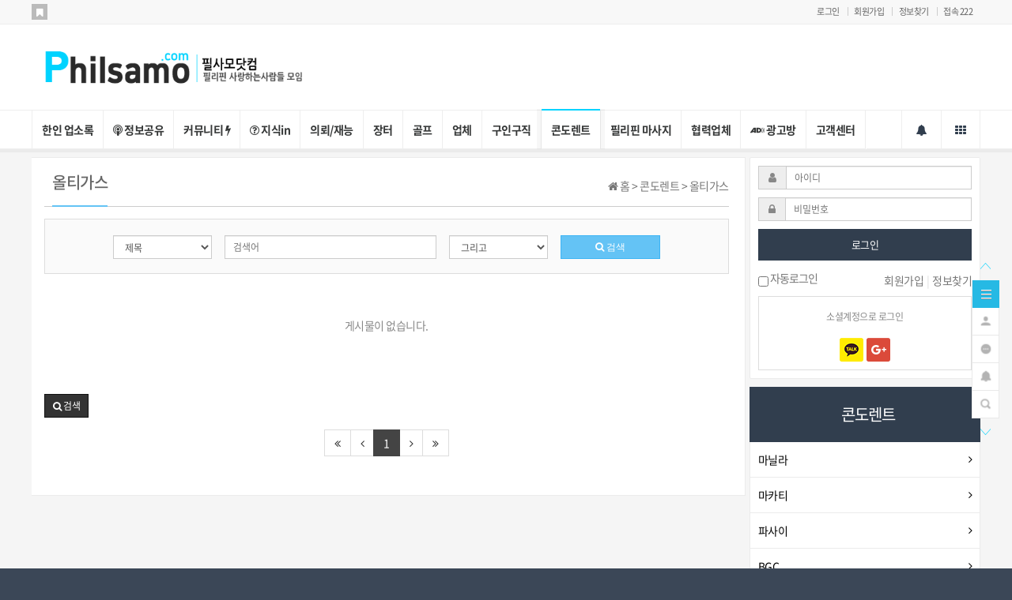

--- FILE ---
content_type: text/html; charset=utf-8
request_url: https://philsamo.com/bbs/board.php?bo_table=condo_5&wr_id=1
body_size: 1416
content:
<!doctype html>
<html lang="">
<head>
<meta charset="utf-8">
<meta name="viewport" content="width=device-width, initial-scale=1.0">

<meta http-equiv="imagetoolbar" content="no">
<meta http-equiv="X-UA-Compatible" content="IE=Edge">
<meta name="title" content="오류안내 페이지 > 필사모 - 필고, 필리핀뉴스, 필리핀 여행, 중고장터, 구인구직 필리핀 한인을 위한 필리핀커뮤니티" />
<meta name="publisher" content="필사모 - 필고, 필리핀뉴스, 필리핀 여행, 중고장터, 구인구직 필리핀 한인을 위한 필리핀커뮤니티" />
<meta name="author" content="필사모 운영팀" />
<meta name="robots" content="index, follow, max-snippet:-1, max-image-preview:large, max-video-preview:-1" />
<meta name="keywords" content="필사모, 필고, 필리핀 커뮤니티, 필리핀 한인, 필리핀 뉴스, 필리핀 중고장터, 필리핀 구인구직, 필리핀 여행, 마닐라, 세부, 바기오" />
<meta name="description" content="필사모는 필리핀 교민과 여행자를 위한 대표 커뮤니티입니다. 필고, 필리핀 뉴스, 필리핀 여행, 생활 정보, 중고장터, 구인구직 등 다양한 정보를 제공합니다." />
<meta name="twitter:card" content="summary_large_image" />
<meta property="og:title" content="오류안내 페이지 > 필사모 - 필고, 필리핀뉴스, 필리핀 여행, 중고장터, 구인구직 필리핀 한인을 위한 필리핀커뮤니티" />
<meta property="og:site_name" content="필사모" />
<meta property="og:author" content="필사모 운영팀" />
<meta property="og:type" content="website" />
<meta property="og:description" content="필사모는 필리핀 교민과 여행자를 위한 대표 커뮤니티입니다. 필고, 필리핀 뉴스, 필리핀 여행, 생활 정보, 중고장터, 구인구직 등 다양한 정보를 제공합니다." />
<meta property="og:url" content="http://philsamo.com/bbs/board.php?bo_table=condo_5&wr_id=1" />
<link rel="canonical" href="https://philsamo.com/bbs/board.php?bo_table=condo_5&wr_id=1" />
<title>오류안내 페이지 > 필사모 - 필고, 필리핀뉴스, 필리핀 여행, 중고장터, 구인구직 필리핀 한인을 위한 필리핀커뮤니티</title>
<link rel="stylesheet" href="https://philsamo.com/css/default.css?ver=180820">
<link rel="stylesheet" href="https://philsamo.com/css/apms.css?ver=180820">
<!--[if lte IE 8]>
<script src="https://philsamo.com/js/html5.js"></script>
<![endif]-->
<script>
// 자바스크립트에서 사용하는 전역변수 선언
var g5_url       = "https://philsamo.com";
var g5_bbs_url   = "https://philsamo.com/bbs";
var g5_is_member = "";
var g5_is_admin  = "";
var g5_is_mobile = "";
var g5_bo_table  = "";
var g5_sca       = "";
var g5_pim       = "";
var g5_editor    = "";
var g5_responsive    = "1";
var g5_cookie_domain = ".philsamo.com";
var g5_purl = "http://philsamo.com/bbs/board.php?bo_table=condo_5&wr_id=1";
</script>
<script src="https://cdnjs.cloudflare.com/ajax/libs/modernizr/2.8.3/modernizr.min.js"></script>
<script src="https://philsamo.com/js/jquery-1.8.3.min.js"></script>
<script src="https://philsamo.com/js/jquery-migrate-1.2.1.min.js"></script>
<script src="https://philsamo.com/lang/korean/lang.js?ver=180820"></script>
<script src="https://philsamo.com/js/common.js?ver=180820"></script>
<script src="https://philsamo.com/js/wrest.js?ver=180820"></script>
<script src="https://philsamo.com/js/placeholders.min.js"></script>
<script src="https://philsamo.com/js/apms.js?ver=180820"></script>
<link rel="stylesheet" href="https://philsamo.com/js/font-awesome/css/font-awesome.min.css">
</head>
<body class="responsive is-pc">
	<h1 style="display:inline-block !important;position:absolute;top:0;left:0;margin:0 !important;padding:0 !important;font-size:0;line-height:0;border:0 !important;overflow:hidden !important">
	오류안내 페이지 > 필사모 - 필고, 필리핀뉴스, 필리핀 여행, 중고장터, 구인구직 필리핀 한인을 위한 필리핀커뮤니티	</h1>

<script>
alert("글이 존재하지 않습니다.\n\n글이 삭제되었거나 이동된 경우입니다.");
document.location.replace("./board.php?bo_table=condo_5");
</script>

<noscript>
<div id="validation_check">
    <h1>다음 항목에 오류가 있습니다.</h1>
    <p class="cbg">
        글이 존재하지 않습니다.<br><br>글이 삭제되었거나 이동된 경우입니다.    </p>
        <div class="btn_confirm">
        <a href="./board.php?bo_table=condo_5">돌아가기</a>
    </div>
    
</div>
</noscript>


<!-- 아미나빌더 1.8.57 / 그누보드 5.3.3.3 (패치 G5.6.10) -->
<script defer src="https://static.cloudflareinsights.com/beacon.min.js/vcd15cbe7772f49c399c6a5babf22c1241717689176015" integrity="sha512-ZpsOmlRQV6y907TI0dKBHq9Md29nnaEIPlkf84rnaERnq6zvWvPUqr2ft8M1aS28oN72PdrCzSjY4U6VaAw1EQ==" data-cf-beacon='{"version":"2024.11.0","token":"ff69b039ada54e98961af6e55de8aee7","r":1,"server_timing":{"name":{"cfCacheStatus":true,"cfEdge":true,"cfExtPri":true,"cfL4":true,"cfOrigin":true,"cfSpeedBrain":true},"location_startswith":null}}' crossorigin="anonymous"></script>
</body>
</html>


--- FILE ---
content_type: text/html; charset=utf-8
request_url: https://philsamo.com/bbs/board.php?bo_table=condo_5
body_size: 17810
content:
<!doctype html>
<html lang="ko">
<head>
<meta charset="utf-8">
<meta name="viewport" content="width=device-width, initial-scale=1.0">

<meta http-equiv="imagetoolbar" content="no">
<meta http-equiv="X-UA-Compatible" content="IE=Edge">
<meta name="title" content="올티가스 1 페이지 > 필사모 - 필고, 필리핀뉴스, 필리핀 여행, 중고장터, 구인구직 필리핀 한인을 위한 필리핀커뮤니티" />
<meta name="publisher" content="필사모 - 필고, 필리핀뉴스, 필리핀 여행, 중고장터, 구인구직 필리핀 한인을 위한 필리핀커뮤니티" />
<meta name="author" content="필사모 운영팀" />
<meta name="robots" content="index, follow, max-snippet:-1, max-image-preview:large, max-video-preview:-1" />
<meta name="keywords" content="필사모, 필고, 필리핀 커뮤니티, 필리핀 한인, 필리핀 뉴스, 필리핀 중고장터, 필리핀 구인구직, 필리핀 여행, 마닐라, 세부, 바기오" />
<meta name="description" content="필사모는 필리핀 교민과 여행자를 위한 대표 커뮤니티입니다. 필고, 필리핀 뉴스, 필리핀 여행, 생활 정보, 중고장터, 구인구직 등 다양한 정보를 제공합니다." />
<meta name="twitter:card" content="summary_large_image" />
<meta property="og:title" content="올티가스 1 페이지 > 필사모 - 필고, 필리핀뉴스, 필리핀 여행, 중고장터, 구인구직 필리핀 한인을 위한 필리핀커뮤니티" />
<meta property="og:site_name" content="필사모" />
<meta property="og:author" content="필사모 운영팀" />
<meta property="og:type" content="website" />
<meta property="og:description" content="필사모는 필리핀 교민과 여행자를 위한 대표 커뮤니티입니다. 필고, 필리핀 뉴스, 필리핀 여행, 생활 정보, 중고장터, 구인구직 등 다양한 정보를 제공합니다." />
<meta property="og:url" content="https://philsamo.com/bbs/board.php?bo_table=condo_5" />
<link rel="canonical" href="https://philsamo.com/bbs/board.php?bo_table=condo_5" />
<title>올티가스 1 페이지 > 필사모 - 필고, 필리핀뉴스, 필리핀 여행, 중고장터, 구인구직 필리핀 한인을 위한 필리핀커뮤니티</title>
<link rel="stylesheet" href="https://philsamo.com/css/default.css?ver=180820">
<link rel="stylesheet" href="https://philsamo.com/css/apms.css?ver=180820">
<link rel="stylesheet" href="https://philsamo.com/thema/blue-i-white-thema77/assets/css/custom.css" type="text/css" >

<link rel="stylesheet" href="https://philsamo.com/thema/blue-i-white-thema77/assets/bs3/css/bootstrap.min.css" type="text/css" class="thema-mode">
<link rel="stylesheet" href="https://philsamo.com/thema/blue-i-white-thema77/colorset/Basic/colorset.css?=v3" type="text/css" class="thema-colorset">
<link rel="stylesheet" href="https://philsamo.com/skin/board/tto-board77/style.css" >
<link rel="stylesheet" href="https://philsamo.com/skin/board/tto-board77/list/tto_ultra_gallery/list.css" >
<link rel="stylesheet" href="https://philsamo.com/thema/blue-i-white-thema77/widget/blue-outlogin/widget.css?ver=180820">
<link rel="stylesheet" href="https://philsamo.com/skin/member/basic/style.css?ver=180820">
<link rel="stylesheet" href="https://philsamo.com/thema/blue-i-white-thema77/widget/blue-category/widget.css?ver=180820">
<link rel="stylesheet" href="https://philsamo.com/thema/blue-i-white-thema77/widget/blue-i-controller/widget.css?ver=180820">
<link rel="stylesheet" href="https://philsamo.com/thema/blue-i-white-thema77/widget/blue-i-controller/custom.css" >
<!--[if lte IE 8]>
<script src="https://philsamo.com/js/html5.js"></script>
<![endif]-->
<script>
// 자바스크립트에서 사용하는 전역변수 선언
var g5_url       = "https://philsamo.com";
var g5_bbs_url   = "https://philsamo.com/bbs";
var g5_is_member = "";
var g5_is_admin  = "";
var g5_is_mobile = "";
var g5_bo_table  = "condo_5";
var g5_sca       = "";
var g5_pim       = "";
var g5_editor    = "smarteditor2";
var g5_responsive    = "1";
var g5_cookie_domain = ".philsamo.com";
var g5_purl = "https://philsamo.com/bbs/board.php?bo_table=condo_5";
</script>
<script src="https://cdnjs.cloudflare.com/ajax/libs/modernizr/2.8.3/modernizr.min.js"></script>
<script src="https://philsamo.com/js/jquery-1.8.3.min.js"></script>
<script src="https://philsamo.com/js/jquery-migrate-1.2.1.min.js"></script>
<script src="https://philsamo.com/lang/korean/lang.js?ver=180820"></script>
<script src="https://philsamo.com/js/common.js?ver=180820"></script>
<script src="https://philsamo.com/js/wrest.js?ver=180820"></script>
<script src="https://philsamo.com/js/placeholders.min.js"></script>
<script src="https://philsamo.com/js/apms.js?ver=180820"></script>
<link rel="stylesheet" href="https://philsamo.com/js/font-awesome/css/font-awesome.min.css">
<script src="https://philsamo.com/plugin/apms/js/jquery.mobile.swipe.min.js?ver=180820"></script>
</head>
<body class="responsive is-pc">
	<h1 style="display:inline-block !important;position:absolute;top:0;left:0;margin:0 !important;padding:0 !important;font-size:0;line-height:0;border:0 !important;overflow:hidden !important">
	올티가스 1 페이지 > 필사모 - 필고, 필리핀뉴스, 필리핀 여행, 중고장터, 구인구직 필리핀 한인을 위한 필리핀커뮤니티	</h1>
<script src="https://developers.kakao.com/sdk/js/kakao.min.js"></script>
<script src="https://philsamo.com/js/kakaolink.js"></script>
<script>Kakao.init("f8515ef780c56f6a73156ce18764db19");</script>
<style>
		.at-container {max-width:1200px;}
	.no-responsive .wrapper, .no-responsive .at-container-wide { min-width:1200px; }
	.no-responsive .boxed.wrapper, .no-responsive .at-container { width:1200px; }
	.at-menu .nav-height { height:44px; line-height:44px !important; }
	.pc-menu, .pc-menu .nav-full-back, .pc-menu .nav-full-height { height:44px; }
	.pc-menu .nav-top.nav-float .menu-a { padding:0px 25px; }
	.pc-menu .nav-top.nav-float .sub-1div::before { left: 25px; }
	.pc-menu .subm-w { width:170px; }
	@media all and (min-width:1200px) {
		.responsive .boxed.wrapper { max-width:1200px; }
	}
</style>

<!-- 모바일 최상단 컬러 코드 -->
<meta name="theme-color" content="#26B9E4">

<!-- 박스형일때 메인 바디 지정 색상/색상을 안쓰고 랜덤 배경이미지를 사용하고 싶으시면 스타일 안에 배경이미지 주석을 해제하시고 아래 배경컬러는 삭제하세요.-->
<style>
    body {
        /*background-image: url('https://source.unsplash.com/category/nature/1600x900');박스형 랜덤배경 사용시 주석을 해제해 주세요*/
        background-color: #3B4757;
        background-size: cover;
        min-height: 100vh;
        margin: 0;
        justify-content: center;
        align-items: center;
    }

    .nav_border_change {
        height: 42px;
    }

    .sticky_nav_wrap {
        height: 50px !important;
    }

    #navigation_bar>ul>li>a {
        font-size: 14px;
        color: #363838;
        font-weight: bold;
        text-decoration: none;
        display: block;
        padding: 15px 15px 15px 15px;
        position: relative;
    }

    #header_contents {
        display: flex;
        margin: 0 auto;
        padding: 15px 0;
        position: relative;
        max-width: 1200px;
    }

    .widget-main-box h3 {
        font-size: 14px;
    }

    .at-main{
        background-color: #fff;
        padding: 20px;
        margin-top: 10px;
        margin-bottom: 10px;
        border: 1px solid #ebebeb;
    }
    .tack-icon {
        font-size: 13px;
    }

    .list-info{
        height: 20px;
    }

    .basic-post-list .post-list {
        line-height: 33px;
    }

    input[placeholder], [placeholder], *[placeholder] {
        color: #000000 !important;
    }

    .blue-tag-list li {
        line-height: 30px;
    }

    #navigation .sub-menu li a {
        color: #000000;
    }

    .widget-basic-member-list li {
        line-height: 30px;
    }


    .form-horizontal .form-group {
        margin-right: 0px;
        margin-left: 0px;
    }

    .bo_top_img{
        max-width: 100%;
    }

    .member{
        white-space: nowrap;
        overflow: hidden;
        text-overflow: ellipsis;
        width: 150px;
    }

    .list-in{
        background-color: #fbfbfb;
        border: 1px #f1f1f1 solid;
        padding: 0px 10px;
        margin-bottom: 5px;
    }
    .view-wrap,
    .list-board,
    .div-title-underbar {
        padding: 0px 10px;
    }
    .list-desc h3{
        margin: 0;
        padding: 0;
    }
    .widget-main-box h2 {
        color: #363838;
        font-size: 15px;
        font-weight: bold;
        font-family: 'Open Sans Bold', sans-serif;
        margin: 0;
        padding: 15px;
    }
    .widget-main-box h3 {
        font-size: 14px !important;
        font-weight: 400 !important;
        padding: 0px !important;
        margin: 0px;
    }
    .more {
        margin-right: 0px;
        margin-top: 0px;
    }
    .wr-subject h3 {
        font-size: 14px;
        font-weight: 500;
        margin-top: 5px;
        margin-bottom: 5px;
    }
    .subj h3 {
        font-size: 14px;
        font-weight: 500;
        margin-top: 5px;
        margin-bottom: 5px;
    }
    #navigation_bar>ul>li>a {
        padding: 15px 12px 15px 12px;
    }
    .view-wrap .ultra-title {
        background-color: #f5f5f5;
        color: #fff;
    }
    .adad{
        padding: 20px;
    }
</style>

<script>
    $(window).scroll(function() {
        var scroll = $(window).scrollTop();
        //console.log(scroll);
        if (scroll >= 50) {
            //console.log('a');
            $(".nav_border").addClass("nav_border_change");
        } else {
            //console.log('a');
            $(".nav_border").removeClass("nav_border_change");
        }
    });

</script>

<div id="thema_wrapper" class="wrapper  ko">

    <div class="hidden-sm hidden-xs">
        <section id="top_bar" class="clearfix">
            <div class="top_bar_container">
                <ul id="top_navigation" class="top_links">
                                        <li><a href="https://philsamo.com/bbs/login.php?url=https://philsamo.com%2Fbbs/board.php?bo_table=condo_5" onclick="sidebar_open('sidebar-user'); return false;">로그인</a></li>
                    <li><a href="https://philsamo.com/bbs/register.php">회원가입</a></li>
                    <li><a href="https://philsamo.com/bbs/password_lost.php" class="win_password_lost">정보찾기 </a></li>
                                        <li><a href="https://philsamo.com/bbs/current_connect.php" title="필사모 접속자 확인">접속 222                            </a></li>
                                    </ul>
                <ul class="social_media">
                    <li class="book-mark"><a href="javascript:;" title="필사모 즐겨찾기" id="favorite"><i class="fa fa-bookmark"></i><span>BOOK-MARK</span></a></li>
                </ul>
            </div>
        </section>
        <header id="header">
            <section id="header_contents" class="clearfix">
                <section class="section_logo logo_left three">
                    <section id="logo">
                        <a href="https://philsamo.com" title="필사모 홈으로 이동"> <img src="https://philsamo.com/logo-philsamo.png" alt="필사모 - 필리핀 여행, 환전, 장터, 구인, 필고"> </a>
                    </section>
                </section>
                <section class="section_widget first three"></section>
                
            </section>
            <div class="nav_shadow sticky">
                <div class="nav_border">
                    <!-- Menu -->
<nav class="at-menu">
    <!-- PC Menu -->
    <div class="pc-menu">
        <!-- Menu Button & Right Icon Menu -->
        <div class="at-container">
            <div id="navigation_bar_right_menu" class="nav-right nav-rw nav-height">
                <ul>
                    <li style="border-right:none;">
                        <a href="javascript:;" title="필사모 알림 확인" onclick="sidebar_open('sidebar-response');"  data-original-title="<nobr>알림</nobr>" data-toggle="tooltip" data-placement="top" data-html="true">
                            <i class="fa fa-bell"></i>
                            <span class="label bg-orangered en"  style="display:none;">
                                <span class="msgCount">0</span>
                            </span>
                        </a>
                    </li>
                    <li class="menu-all-icon"  data-original-title="<nobr>전체메뉴</nobr>" data-toggle="tooltip" data-placement="top" data-html="true">
                        <a href="javascript:;" title="필사모 전체메뉴" data-toggle="collapse" data-target="#menu-all">
                            <i class="fa fa-th"></i>
                        </a>
                    </li>
                </ul>
                <div class="clearfix"></div>
            </div>
        </div>
        <style>
    #navigation_bar #navigation li .menu-li.on .menu-a {
        color: #fff;
        border-top: 1px solid #4095C9;
        background: #313E4E;
    }

    html .stuck #navigation_bar>ul>li>a {
        font-size: 14px;
        padding: 12px 15px;
    }

</style>
<nav id="navigation_bar" class="navigation  with_search with_subs with_small_logo">

    <ul id="navigation" class="menu">
                <li id='menu-item' class="menu-li menu-item menu-item-type-post_type menu-item-object-page menu-item-has-children hasSubMenu off">
            <!-- 링크, 타겟, 이름 // -->
            <a class="menu-a dropdown-toggle" title="한인 업소록" href="https://philsamo.com/bbs/board.php?bo_table=phonebook" >
                한인 업소록                <!-- 새글아이콘 // -->
                                <!-- // 새글아이콘 -->
            </a>
            <!-- // 링크, 타겟, 이름 -->
                    </li>
                <li id='menu-item' class="menu-li menu-item menu-item-type-post_type menu-item-object-page menu-item-has-children hasSubMenu off">
            <!-- 링크, 타겟, 이름 // -->
            <a class="menu-a dropdown-toggle" title="<i class='fa fa-podcast'></i> 정보공유" href="https://philsamo.com/bbs/board.php?bo_table=sharing" >
                <i class='fa fa-podcast'></i> 정보공유                <!-- 새글아이콘 // -->
                                <!-- // 새글아이콘 -->
            </a>
            <!-- // 링크, 타겟, 이름 -->
                    </li>
                <li id='menu-item' class="menu-li menu-item menu-item-type-post_type menu-item-object-page menu-item-has-children hasSubMenu off">
            <!-- 링크, 타겟, 이름 // -->
            <a class="menu-a dropdown-toggle" title="커뮤니티" href="https://philsamo.com/bbs/board.php?bo_table=free" >
                커뮤니티                <!-- 새글아이콘 // -->
                                <i class="fa fa-bolt new"></i>
                                <!-- // 새글아이콘 -->
            </a>
            <!-- // 링크, 타겟, 이름 -->
                        <ul class="sub-menu">
                                <li>
                    <!-- 링크, 타겟, 이름 // -->
                    <a href="https://philsamo.com/bbs/board.php?bo_table=free" title="<i class='fa fa-comment-o'></i> 자유게시판" >
                        <i class='fa fa-comment-o'></i> 자유게시판                        <!-- 새글아이콘 // -->
                                                <!-- // 새글아이콘 -->
                    </a>
                    <!-- // 링크, 타겟, 이름 -->
                </li>
                                <li>
                    <!-- 링크, 타겟, 이름 // -->
                    <a href="https://philsamo.com/bbs/board.php?bo_table=secret" title="<i class='fa fa-user-secret'></i> 익명게시판" >
                        <i class='fa fa-user-secret'></i> 익명게시판                        <!-- 새글아이콘 // -->
                                                <!-- // 새글아이콘 -->
                    </a>
                    <!-- // 링크, 타겟, 이름 -->
                </li>
                                <li>
                    <!-- 링크, 타겟, 이름 // -->
                    <a href="https://philsamo.com/bbs/board.php?bo_table=phil_youtube" title="필리핀 유튜브" >
                        필리핀 유튜브                        <!-- 새글아이콘 // -->
                                                <!-- // 새글아이콘 -->
                    </a>
                    <!-- // 링크, 타겟, 이름 -->
                </li>
                                <li>
                    <!-- 링크, 타겟, 이름 // -->
                    <a href="https://philsamo.com/bbs/board.php?bo_table=news" title="필리핀 뉴스룸" >
                        필리핀 뉴스룸                        <!-- 새글아이콘 // -->
                                                <i class="fa fa-bolt sub-1new"></i>
                                                <!-- // 새글아이콘 -->
                    </a>
                    <!-- // 링크, 타겟, 이름 -->
                </li>
                                <li>
                    <!-- 링크, 타겟, 이름 // -->
                    <a href="https://philsamo.com/bbs/board.php?bo_table=travel" title="<i class='fa fa-plane'></i> 필리핀 여행" >
                        <i class='fa fa-plane'></i> 필리핀 여행                        <!-- 새글아이콘 // -->
                                                <!-- // 새글아이콘 -->
                    </a>
                    <!-- // 링크, 타겟, 이름 -->
                </li>
                            </ul>
                    </li>
                <li id='menu-item' class="menu-li menu-item menu-item-type-post_type menu-item-object-page menu-item-has-children hasSubMenu off">
            <!-- 링크, 타겟, 이름 // -->
            <a class="menu-a dropdown-toggle" title="<i class='fa fa-question-circle-o'></i> 지식in" href="https://philsamo.com/bbs/board.php?bo_table=knowin" >
                <i class='fa fa-question-circle-o'></i> 지식in                <!-- 새글아이콘 // -->
                                <!-- // 새글아이콘 -->
            </a>
            <!-- // 링크, 타겟, 이름 -->
                    </li>
                <li id='menu-item' class="menu-li menu-item menu-item-type-post_type menu-item-object-page menu-item-has-children hasSubMenu off">
            <!-- 링크, 타겟, 이름 // -->
            <a class="menu-a dropdown-toggle" title="의뢰/재능" href="https://philsamo.com/bbs/board.php?bo_table=help" >
                의뢰/재능                <!-- 새글아이콘 // -->
                                <!-- // 새글아이콘 -->
            </a>
            <!-- // 링크, 타겟, 이름 -->
                    </li>
                <li id='menu-item' class="menu-li menu-item menu-item-type-post_type menu-item-object-page menu-item-has-children hasSubMenu off">
            <!-- 링크, 타겟, 이름 // -->
            <a class="menu-a dropdown-toggle" title="장터" href="https://philsamo.com/bbs/board.php?bo_table=buy" >
                장터                <!-- 새글아이콘 // -->
                                <!-- // 새글아이콘 -->
            </a>
            <!-- // 링크, 타겟, 이름 -->
                        <ul class="sub-menu">
                                <li>
                    <!-- 링크, 타겟, 이름 // -->
                    <a href="https://philsamo.com/bbs/board.php?bo_table=buy" title="<i class='fa fa-smile-o'></i> 개인장터" >
                        <i class='fa fa-smile-o'></i> 개인장터                        <!-- 새글아이콘 // -->
                                                <!-- // 새글아이콘 -->
                    </a>
                    <!-- // 링크, 타겟, 이름 -->
                </li>
                                <li>
                    <!-- 링크, 타겟, 이름 // -->
                    <a href="https://philsamo.com/bbs/board.php?bo_table=car" title="중고차" >
                        중고차                        <!-- 새글아이콘 // -->
                                                <!-- // 새글아이콘 -->
                    </a>
                    <!-- // 링크, 타겟, 이름 -->
                </li>
                            </ul>
                    </li>
                <li id='menu-item' class="menu-li menu-item menu-item-type-post_type menu-item-object-page menu-item-has-children hasSubMenu off">
            <!-- 링크, 타겟, 이름 // -->
            <a class="menu-a dropdown-toggle" title="골프" href="https://philsamo.com/bbs/board.php?bo_table=golf" >
                골프                <!-- 새글아이콘 // -->
                                <!-- // 새글아이콘 -->
            </a>
            <!-- // 링크, 타겟, 이름 -->
                        <ul class="sub-menu">
                                <li>
                    <!-- 링크, 타겟, 이름 // -->
                    <a href="https://philsamo.com/bbs/board.php?bo_table=golf" title="필리핀 골프" >
                        필리핀 골프                        <!-- 새글아이콘 // -->
                                                <!-- // 새글아이콘 -->
                    </a>
                    <!-- // 링크, 타겟, 이름 -->
                </li>
                            </ul>
                    </li>
                <li id='menu-item' class="menu-li menu-item menu-item-type-post_type menu-item-object-page menu-item-has-children hasSubMenu off">
            <!-- 링크, 타겟, 이름 // -->
            <a class="menu-a dropdown-toggle" title="업체" href="https://philsamo.com/bbs/board.php?bo_table=food" >
                업체                <!-- 새글아이콘 // -->
                                <!-- // 새글아이콘 -->
            </a>
            <!-- // 링크, 타겟, 이름 -->
                        <ul class="sub-menu">
                                <li>
                    <!-- 링크, 타겟, 이름 // -->
                    <a href="https://philsamo.com/bbs/board.php?bo_table=food" title="맛집/배달음식" >
                        맛집/배달음식                        <!-- 새글아이콘 // -->
                                                <!-- // 새글아이콘 -->
                    </a>
                    <!-- // 링크, 타겟, 이름 -->
                </li>
                                <li>
                    <!-- 링크, 타겟, 이름 // -->
                    <a href="https://philsamo.com/bbs/board.php?bo_table=it" title="가전/가구/패션잡화" >
                        가전/가구/패션잡화                        <!-- 새글아이콘 // -->
                                                <!-- // 새글아이콘 -->
                    </a>
                    <!-- // 링크, 타겟, 이름 -->
                </li>
                                <li>
                    <!-- 링크, 타겟, 이름 // -->
                    <a href="https://philsamo.com/bbs/board.php?bo_table=trip" title="렌트카/공업사" >
                        렌트카/공업사                        <!-- 새글아이콘 // -->
                                                <!-- // 새글아이콘 -->
                    </a>
                    <!-- // 링크, 타겟, 이름 -->
                </li>
                                <li>
                    <!-- 링크, 타겟, 이름 // -->
                    <a href="https://philsamo.com/bbs/board.php?bo_table=aprt" title="리조트/풀빌라/건축" >
                        리조트/풀빌라/건축                        <!-- 새글아이콘 // -->
                                                <!-- // 새글아이콘 -->
                    </a>
                    <!-- // 링크, 타겟, 이름 -->
                </li>
                                <li>
                    <!-- 링크, 타겟, 이름 // -->
                    <a href="https://philsamo.com/bbs/board.php?bo_table=hospita" title="뷰티/미용/병원" >
                        뷰티/미용/병원                        <!-- 새글아이콘 // -->
                                                <!-- // 새글아이콘 -->
                    </a>
                    <!-- // 링크, 타겟, 이름 -->
                </li>
                                <li>
                    <!-- 링크, 타겟, 이름 // -->
                    <a href="https://philsamo.com/bbs/board.php?bo_table=rent" title="렌트" >
                        렌트                        <!-- 새글아이콘 // -->
                                                <!-- // 새글아이콘 -->
                    </a>
                    <!-- // 링크, 타겟, 이름 -->
                </li>
                                <li>
                    <!-- 링크, 타겟, 이름 // -->
                    <a href="https://philsamo.com/bbs/board.php?bo_table=supplies" title="생필/교육/마트" >
                        생필/교육/마트                        <!-- 새글아이콘 // -->
                                                <!-- // 새글아이콘 -->
                    </a>
                    <!-- // 링크, 타겟, 이름 -->
                </li>
                                <li>
                    <!-- 링크, 타겟, 이름 // -->
                    <a href="https://philsamo.com/bbs/board.php?bo_table=trip_sports" title="여행/골프/해양스포츠" >
                        여행/골프/해양스포츠                        <!-- 새글아이콘 // -->
                                                <!-- // 새글아이콘 -->
                    </a>
                    <!-- // 링크, 타겟, 이름 -->
                </li>
                                <li>
                    <!-- 링크, 타겟, 이름 // -->
                    <a href="https://philsamo.com/bbs/board.php?bo_table=health_food" title="건강식품/귀국선물" >
                        건강식품/귀국선물                        <!-- 새글아이콘 // -->
                                                <!-- // 새글아이콘 -->
                    </a>
                    <!-- // 링크, 타겟, 이름 -->
                </li>
                                <li>
                    <!-- 링크, 타겟, 이름 // -->
                    <a href="https://philsamo.com/bbs/board.php?bo_table=airport" title="항공/해운/이사" >
                        항공/해운/이사                        <!-- 새글아이콘 // -->
                                                <!-- // 새글아이콘 -->
                    </a>
                    <!-- // 링크, 타겟, 이름 -->
                </li>
                                <li>
                    <!-- 링크, 타겟, 이름 // -->
                    <a href="https://philsamo.com/bbs/board.php?bo_table=ktvjtv" title="KTV/JTV 업소" >
                        KTV/JTV 업소                        <!-- 새글아이콘 // -->
                                                <!-- // 새글아이콘 -->
                    </a>
                    <!-- // 링크, 타겟, 이름 -->
                </li>
                                <li>
                    <!-- 링크, 타겟, 이름 // -->
                    <a href="https://philsamo.com/bbs/board.php?bo_table=aaaa" title="시공업체/홈케어" >
                        시공업체/홈케어                        <!-- 새글아이콘 // -->
                                                <!-- // 새글아이콘 -->
                    </a>
                    <!-- // 링크, 타겟, 이름 -->
                </li>
                                <li>
                    <!-- 링크, 타겟, 이름 // -->
                    <a href="https://philsamo.com/bbs/board.php?bo_table=aaaaa" title="비자/법인/컨설팅" >
                        비자/법인/컨설팅                        <!-- 새글아이콘 // -->
                                                <!-- // 새글아이콘 -->
                    </a>
                    <!-- // 링크, 타겟, 이름 -->
                </li>
                            </ul>
                    </li>
                <li id='menu-item' class="menu-li menu-item menu-item-type-post_type menu-item-object-page menu-item-has-children hasSubMenu off">
            <!-- 링크, 타겟, 이름 // -->
            <a class="menu-a dropdown-toggle" title="구인구직" href="https://philsamo.com/bbs/board.php?bo_table=job0" >
                구인구직                <!-- 새글아이콘 // -->
                                <!-- // 새글아이콘 -->
            </a>
            <!-- // 링크, 타겟, 이름 -->
                        <ul class="sub-menu">
                                <li>
                    <!-- 링크, 타겟, 이름 // -->
                    <a href="https://philsamo.com/bbs/board.php?bo_table=job0" title="구인" >
                        구인                        <!-- 새글아이콘 // -->
                                                <!-- // 새글아이콘 -->
                    </a>
                    <!-- // 링크, 타겟, 이름 -->
                </li>
                                <li>
                    <!-- 링크, 타겟, 이름 // -->
                    <a href="https://philsamo.com/bbs/board.php?bo_table=job2" title="구직" >
                        구직                        <!-- 새글아이콘 // -->
                                                <!-- // 새글아이콘 -->
                    </a>
                    <!-- // 링크, 타겟, 이름 -->
                </li>
                                <li>
                    <!-- 링크, 타겟, 이름 // -->
                    <a href="https://philsamo.com/bbs/board.php?bo_table=job3" title="통역/번역" >
                        통역/번역                        <!-- 새글아이콘 // -->
                                                <!-- // 새글아이콘 -->
                    </a>
                    <!-- // 링크, 타겟, 이름 -->
                </li>
                            </ul>
                    </li>
                <li id='menu-item' class="menu-li menu-item menu-item-type-post_type menu-item-object-page menu-item-has-children hasSubMenu on">
            <!-- 링크, 타겟, 이름 // -->
            <a class="menu-a dropdown-toggle" title="콘도렌트" href="https://philsamo.com/bbs/board.php?bo_table=condo_" >
                콘도렌트                <!-- 새글아이콘 // -->
                                <!-- // 새글아이콘 -->
            </a>
            <!-- // 링크, 타겟, 이름 -->
                        <ul class="sub-menu">
                                <li>
                    <!-- 링크, 타겟, 이름 // -->
                    <a href="https://philsamo.com/bbs/board.php?bo_table=condo_&sca=%EB%A7%88%EB%8B%90%EB%9D%BC" title="마닐라" >
                        마닐라                        <!-- 새글아이콘 // -->
                                                <!-- // 새글아이콘 -->
                    </a>
                    <!-- // 링크, 타겟, 이름 -->
                </li>
                                <li>
                    <!-- 링크, 타겟, 이름 // -->
                    <a href="https://philsamo.com/bbs/board.php?bo_table=condo_&sca=%EB%A7%88%EC%B9%B4%ED%8B%B0" title="마카티" >
                        마카티                        <!-- 새글아이콘 // -->
                                                <!-- // 새글아이콘 -->
                    </a>
                    <!-- // 링크, 타겟, 이름 -->
                </li>
                                <li>
                    <!-- 링크, 타겟, 이름 // -->
                    <a href="https://philsamo.com/bbs/board.php?bo_table=condo_&sca=%ED%8C%8C%EC%82%AC%EC%9D%B4" title="파사이" >
                        파사이                        <!-- 새글아이콘 // -->
                                                <!-- // 새글아이콘 -->
                    </a>
                    <!-- // 링크, 타겟, 이름 -->
                </li>
                                <li>
                    <!-- 링크, 타겟, 이름 // -->
                    <a href="https://philsamo.com/bbs/board.php?bo_table=condo_&sca=BGC" title="BGC" >
                        BGC                        <!-- 새글아이콘 // -->
                                                <!-- // 새글아이콘 -->
                    </a>
                    <!-- // 링크, 타겟, 이름 -->
                </li>
                                <li>
                    <!-- 링크, 타겟, 이름 // -->
                    <a href="https://philsamo.com/bbs/board.php?bo_table=condo_&sca=%EB%A7%90%EB%9D%BC%EB%96%BC" title="말라떼" >
                        말라떼                        <!-- 새글아이콘 // -->
                                                <!-- // 새글아이콘 -->
                    </a>
                    <!-- // 링크, 타겟, 이름 -->
                </li>
                                <li>
                    <!-- 링크, 타겟, 이름 // -->
                    <a href="https://philsamo.com/bbs/board.php?bo_table=condo_&sca=%ED%80%98%EC%A1%B4" title="퀘존" >
                        퀘존                        <!-- 새글아이콘 // -->
                                                <!-- // 새글아이콘 -->
                    </a>
                    <!-- // 링크, 타겟, 이름 -->
                </li>
                                <li>
                    <!-- 링크, 타겟, 이름 // -->
                    <a href="https://philsamo.com/bbs/board.php?bo_table=condo_&sca=%EC%98%AC%ED%8B%B0%EA%B0%80%EC%8A%A4" title="올티가스" >
                        올티가스                        <!-- 새글아이콘 // -->
                                                <!-- // 새글아이콘 -->
                    </a>
                    <!-- // 링크, 타겟, 이름 -->
                </li>
                                <li>
                    <!-- 링크, 타겟, 이름 // -->
                    <a href="https://philsamo.com/bbs/board.php?bo_table=condo_&sca=%EB%A7%8C%EB%8B%AC%EB%A3%A8%EC%9A%A9" title="만달루용" >
                        만달루용                        <!-- 새글아이콘 // -->
                                                <!-- // 새글아이콘 -->
                    </a>
                    <!-- // 링크, 타겟, 이름 -->
                </li>
                                <li>
                    <!-- 링크, 타겟, 이름 // -->
                    <a href="https://philsamo.com/bbs/board.php?bo_table=condo_&sca=%ED%81%B4%EB%9D%BD" title="클락" >
                        클락                        <!-- 새글아이콘 // -->
                                                <!-- // 새글아이콘 -->
                    </a>
                    <!-- // 링크, 타겟, 이름 -->
                </li>
                                <li>
                    <!-- 링크, 타겟, 이름 // -->
                    <a href="https://philsamo.com/bbs/board.php?bo_table=condo_&sca=%EC%95%99%ED%97%AC%EB%A0%88%EC%8A%A4" title="앙헬레스" >
                        앙헬레스                        <!-- 새글아이콘 // -->
                                                <!-- // 새글아이콘 -->
                    </a>
                    <!-- // 링크, 타겟, 이름 -->
                </li>
                                <li>
                    <!-- 링크, 타겟, 이름 // -->
                    <a href="https://philsamo.com/bbs/board.php?bo_table=condo_&sca=%EC%95%8C%EB%9D%BC%EB%B0%A9" title="알라방" >
                        알라방                        <!-- 새글아이콘 // -->
                                                <!-- // 새글아이콘 -->
                    </a>
                    <!-- // 링크, 타겟, 이름 -->
                </li>
                                <li>
                    <!-- 링크, 타겟, 이름 // -->
                    <a href="https://philsamo.com/bbs/board.php?bo_table=condo_&sca=%EC%84%B8%EB%B6%80" title="세부" >
                        세부                        <!-- 새글아이콘 // -->
                                                <!-- // 새글아이콘 -->
                    </a>
                    <!-- // 링크, 타겟, 이름 -->
                </li>
                                <li>
                    <!-- 링크, 타겟, 이름 // -->
                    <a href="https://philsamo.com/bbs/board.php?bo_table=condo_&sca=%EB%B3%B4%EB%9D%BC%EC%B9%B4%EC%9D%B4" title="보라카이" >
                        보라카이                        <!-- 새글아이콘 // -->
                                                <!-- // 새글아이콘 -->
                    </a>
                    <!-- // 링크, 타겟, 이름 -->
                </li>
                                <li>
                    <!-- 링크, 타겟, 이름 // -->
                    <a href="https://philsamo.com/bbs/board.php?bo_table=condo_&sca=%EA%B8%B0%ED%83%80%EC%A7%80%EC%97%AD" title="기타지역" >
                        기타지역                        <!-- 새글아이콘 // -->
                                                <!-- // 새글아이콘 -->
                    </a>
                    <!-- // 링크, 타겟, 이름 -->
                </li>
                            </ul>
                    </li>
                <li id='menu-item' class="menu-li menu-item menu-item-type-post_type menu-item-object-page menu-item-has-children hasSubMenu off">
            <!-- 링크, 타겟, 이름 // -->
            <a class="menu-a dropdown-toggle" title="필리핀 마사지" href="https://philsamo.com/bbs/board.php?bo_table=massage" >
                필리핀 마사지                <!-- 새글아이콘 // -->
                                <!-- // 새글아이콘 -->
            </a>
            <!-- // 링크, 타겟, 이름 -->
                    </li>
                <li id='menu-item' class="menu-li menu-item menu-item-type-post_type menu-item-object-page menu-item-has-children hasSubMenu off">
            <!-- 링크, 타겟, 이름 // -->
            <a class="menu-a dropdown-toggle" title="협력업체" href="/bbs/board.php?bo_table=co_op3" >
                협력업체                <!-- 새글아이콘 // -->
                                <!-- // 새글아이콘 -->
            </a>
            <!-- // 링크, 타겟, 이름 -->
                        <ul class="sub-menu">
                                <li>
                    <!-- 링크, 타겟, 이름 // -->
                    <a href="https://philsamo.com/bbs/board.php?bo_table=co_op1" title="숙소" >
                        숙소                        <!-- 새글아이콘 // -->
                                                <!-- // 새글아이콘 -->
                    </a>
                    <!-- // 링크, 타겟, 이름 -->
                </li>
                                <li>
                    <!-- 링크, 타겟, 이름 // -->
                    <a href="https://philsamo.com/bbs/board.php?bo_table=co_op2" title="마사지" >
                        마사지                        <!-- 새글아이콘 // -->
                                                <!-- // 새글아이콘 -->
                    </a>
                    <!-- // 링크, 타겟, 이름 -->
                </li>
                                <li>
                    <!-- 링크, 타겟, 이름 // -->
                    <a href="https://philsamo.com/bbs/board.php?bo_table=co_op3" title="렌트카" >
                        렌트카                        <!-- 새글아이콘 // -->
                                                <!-- // 새글아이콘 -->
                    </a>
                    <!-- // 링크, 타겟, 이름 -->
                </li>
                                <li>
                    <!-- 링크, 타겟, 이름 // -->
                    <a href="https://philsamo.com/bbs/board.php?bo_table=co_op4" title="식당" >
                        식당                        <!-- 새글아이콘 // -->
                                                <!-- // 새글아이콘 -->
                    </a>
                    <!-- // 링크, 타겟, 이름 -->
                </li>
                                <li>
                    <!-- 링크, 타겟, 이름 // -->
                    <a href="https://philsamo.com/bbs/board.php?bo_table=co_op5" title="JTV/KTV/Club" >
                        JTV/KTV/Club                        <!-- 새글아이콘 // -->
                                                <!-- // 새글아이콘 -->
                    </a>
                    <!-- // 링크, 타겟, 이름 -->
                </li>
                                <li>
                    <!-- 링크, 타겟, 이름 // -->
                    <a href="https://philsamo.com/bbs/board.php?bo_table=co_op6" title="카페/노래방" >
                        카페/노래방                        <!-- 새글아이콘 // -->
                                                <!-- // 새글아이콘 -->
                    </a>
                    <!-- // 링크, 타겟, 이름 -->
                </li>
                                <li>
                    <!-- 링크, 타겟, 이름 // -->
                    <a href="https://philsamo.com/bbs/board.php?bo_table=co_op7" title="기타(그외 업종)" >
                        기타(그외 업종)                        <!-- 새글아이콘 // -->
                                                <!-- // 새글아이콘 -->
                    </a>
                    <!-- // 링크, 타겟, 이름 -->
                </li>
                            </ul>
                    </li>
                <li id='menu-item' class="menu-li menu-item menu-item-type-post_type menu-item-object-page menu-item-has-children hasSubMenu off">
            <!-- 링크, 타겟, 이름 // -->
            <a class="menu-a dropdown-toggle" title="<i class='fa fa-audio-description'></i> 광고방" href="https://philsamo.com/bbs/board.php?bo_table=online_pr" >
                <i class='fa fa-audio-description'></i> 광고방                <!-- 새글아이콘 // -->
                                <!-- // 새글아이콘 -->
            </a>
            <!-- // 링크, 타겟, 이름 -->
                    </li>
                <li id='menu-item' class="menu-li menu-item menu-item-type-post_type menu-item-object-page menu-item-has-children hasSubMenu off">
            <!-- 링크, 타겟, 이름 // -->
            <a class="menu-a dropdown-toggle" title="고객센터" href="https://philsamo.com/bbs/board.php?bo_table=notice" >
                고객센터                <!-- 새글아이콘 // -->
                                <!-- // 새글아이콘 -->
            </a>
            <!-- // 링크, 타겟, 이름 -->
                        <ul class="sub-menu">
                                <li>
                    <!-- 링크, 타겟, 이름 // -->
                    <a href="https://philsamo.com/bbs/board.php?bo_table=notice" title="<i class='fa fa-bell-o'></i> 공지사항" >
                        <i class='fa fa-bell-o'></i> 공지사항                        <!-- 새글아이콘 // -->
                                                <!-- // 새글아이콘 -->
                    </a>
                    <!-- // 링크, 타겟, 이름 -->
                </li>
                                <li>
                    <!-- 링크, 타겟, 이름 // -->
                    <a href="https://philsamo.com/bbs/board.php?bo_table=philkr" title="<i class='fa fa-pencil-square-o'></i> 업체등록/변경" >
                        <i class='fa fa-pencil-square-o'></i> 업체등록/변경                        <!-- 새글아이콘 // -->
                                                <!-- // 새글아이콘 -->
                    </a>
                    <!-- // 링크, 타겟, 이름 -->
                </li>
                                <li>
                    <!-- 링크, 타겟, 이름 // -->
                    <a href="/bbs/qalist.php" title="<i class='fa fa-commenting-o'></i> 1:1문의" >
                        <i class='fa fa-commenting-o'></i> 1:1문의                        <!-- 새글아이콘 // -->
                                                <!-- // 새글아이콘 -->
                    </a>
                    <!-- // 링크, 타겟, 이름 -->
                </li>
                            </ul>
                    </li>
            </ul>
    <!-- <div class="search-bar">
        <form name="tsearch" method="get" onsubmit="return tsearch_submit(this);" role="form" class="form">
            <input type="hidden" name="url" value="https://philsamo.com/bbs/search.php">
            <div class="input-group input-group-sm">
                <input type="text" name="stx" class="form-control input-sm" value="" placeholder="검색어입력..!">
                <span class="input-group-btn-custom">
                    <button type="submit" class="btn btn-sm"><i class="fa fa-search fa-lg"></i></button>
                </span>
            </div>
        </form>
    </div> -->
</nav>
    </div>

</nav><!-- .at-menu -->
                </div>
                <!-- PC All Menu -->
                <div class="pc-menu-all">
                    <div id="menu-all" class="collapse">
                        <div class="at-container table-responsive">
                            <table class="table">
                                <tr>
                                                                        <td class="off						"> <a class="menu-a" href="https://philsamo.com/bbs/board.php?bo_table=phonebook" > 한인 업소록                                                                                    </a>
                                                                            </td>
                                                                        <td class="off						"> <a class="menu-a" href="https://philsamo.com/bbs/board.php?bo_table=sharing" > <i class='fa fa-podcast'></i> 정보공유                                                                                    </a>
                                                                            </td>
                                                                        <td class="off						"> <a class="menu-a" href="https://philsamo.com/bbs/board.php?bo_table=free" > 커뮤니티                                                                                        <i class="fa fa-bolt new"></i>
                                                                                    </a>
                                                                                <div class="sub-1div">
                                            <ul class="sub-1dul">
                                                                                                                                                <li class="sub-1dli off"> <a href="https://philsamo.com/bbs/board.php?bo_table=free" class="sub-1da								" > <i class='fa fa-comment-o'></i> 자유게시판                                                                                                            </a>
                                                </li>
                                                                                                                                                <li class="sub-1dli off"> <a href="https://philsamo.com/bbs/board.php?bo_table=secret" class="sub-1da								" > <i class='fa fa-user-secret'></i> 익명게시판                                                                                                            </a>
                                                </li>
                                                                                                                                                <li class="sub-1dli off"> <a href="https://philsamo.com/bbs/board.php?bo_table=phil_youtube" class="sub-1da								" > 필리핀 유튜브                                                                                                            </a>
                                                </li>
                                                                                                                                                <li class="sub-1dli off"> <a href="https://philsamo.com/bbs/board.php?bo_table=news" class="sub-1da								" > 필리핀 뉴스룸                                                                                                                <i class="fa fa-bolt sub-1new"></i>
                                                                                                            </a>
                                                </li>
                                                                                                                                                <li class="sub-1dli off"> <a href="https://philsamo.com/bbs/board.php?bo_table=travel" class="sub-1da								" > <i class='fa fa-plane'></i> 필리핀 여행                                                                                                            </a>
                                                </li>
                                                                                            </ul>
                                        </div>
                                                                            </td>
                                                                        <td class="off						"> <a class="menu-a" href="https://philsamo.com/bbs/board.php?bo_table=knowin" > <i class='fa fa-question-circle-o'></i> 지식in                                                                                    </a>
                                                                            </td>
                                                                        <td class="off						"> <a class="menu-a" href="https://philsamo.com/bbs/board.php?bo_table=help" > 의뢰/재능                                                                                    </a>
                                                                            </td>
                                                                        <td class="off						"> <a class="menu-a" href="https://philsamo.com/bbs/board.php?bo_table=buy" > 장터                                                                                    </a>
                                                                                <div class="sub-1div">
                                            <ul class="sub-1dul">
                                                                                                                                                <li class="sub-1dli off"> <a href="https://philsamo.com/bbs/board.php?bo_table=buy" class="sub-1da sub-icon								" > <i class='fa fa-smile-o'></i> 개인장터                                                                                                            </a>
                                                </li>
                                                                                                                                                <li class="sub-1dli off"> <a href="https://philsamo.com/bbs/board.php?bo_table=car" class="sub-1da sub-icon								" > 중고차                                                                                                            </a>
                                                </li>
                                                                                            </ul>
                                        </div>
                                                                            </td>
                                                                        <td class="off						"> <a class="menu-a" href="https://philsamo.com/bbs/board.php?bo_table=golf" > 골프                                                                                    </a>
                                                                                <div class="sub-1div">
                                            <ul class="sub-1dul">
                                                                                                                                                <li class="sub-1dli off"> <a href="https://philsamo.com/bbs/board.php?bo_table=golf" class="sub-1da sub-icon								" > 필리핀 골프                                                                                                            </a>
                                                </li>
                                                                                            </ul>
                                        </div>
                                                                            </td>
                                                                        <td class="off						"> <a class="menu-a" href="https://philsamo.com/bbs/board.php?bo_table=food" > 업체                                                                                    </a>
                                                                                <div class="sub-1div">
                                            <ul class="sub-1dul">
                                                                                                                                                <li class="sub-1dli off"> <a href="https://philsamo.com/bbs/board.php?bo_table=food" class="sub-1da sub-icon								" > 맛집/배달음식                                                                                                            </a>
                                                </li>
                                                                                                                                                <li class="sub-1dli off"> <a href="https://philsamo.com/bbs/board.php?bo_table=it" class="sub-1da sub-icon								" > 가전/가구/패션잡화                                                                                                            </a>
                                                </li>
                                                                                                                                                <li class="sub-1dli off"> <a href="https://philsamo.com/bbs/board.php?bo_table=trip" class="sub-1da sub-icon								" > 렌트카/공업사                                                                                                            </a>
                                                </li>
                                                                                                                                                <li class="sub-1dli off"> <a href="https://philsamo.com/bbs/board.php?bo_table=aprt" class="sub-1da sub-icon								" > 리조트/풀빌라/건축                                                                                                            </a>
                                                </li>
                                                                                                                                                <li class="sub-1dli off"> <a href="https://philsamo.com/bbs/board.php?bo_table=hospita" class="sub-1da sub-icon								" > 뷰티/미용/병원                                                                                                            </a>
                                                </li>
                                                                                                                                                <li class="sub-1dli off"> <a href="https://philsamo.com/bbs/board.php?bo_table=rent" class="sub-1da sub-icon								" > 렌트                                                                                                            </a>
                                                </li>
                                                                                                                                                <li class="sub-1dli off"> <a href="https://philsamo.com/bbs/board.php?bo_table=supplies" class="sub-1da sub-icon								" > 생필/교육/마트                                                                                                            </a>
                                                </li>
                                                                                                                                                <li class="sub-1dli off"> <a href="https://philsamo.com/bbs/board.php?bo_table=trip_sports" class="sub-1da sub-icon								" > 여행/골프/해양스포츠                                                                                                            </a>
                                                </li>
                                                                                                                                                <li class="sub-1dli off"> <a href="https://philsamo.com/bbs/board.php?bo_table=health_food" class="sub-1da sub-icon								" > 건강식품/귀국선물                                                                                                            </a>
                                                </li>
                                                                                                                                                <li class="sub-1dli off"> <a href="https://philsamo.com/bbs/board.php?bo_table=airport" class="sub-1da sub-icon								" > 항공/해운/이사                                                                                                            </a>
                                                </li>
                                                                                                                                                <li class="sub-1dli off"> <a href="https://philsamo.com/bbs/board.php?bo_table=ktvjtv" class="sub-1da sub-icon								" > KTV/JTV 업소                                                                                                            </a>
                                                </li>
                                                                                                                                                <li class="sub-1dli off"> <a href="https://philsamo.com/bbs/board.php?bo_table=aaaa" class="sub-1da sub-icon								" > 시공업체/홈케어                                                                                                            </a>
                                                </li>
                                                                                                                                                <li class="sub-1dli off"> <a href="https://philsamo.com/bbs/board.php?bo_table=aaaaa" class="sub-1da								" > 비자/법인/컨설팅                                                                                                            </a>
                                                </li>
                                                                                            </ul>
                                        </div>
                                                                            </td>
                                                                        <td class="off						"> <a class="menu-a" href="https://philsamo.com/bbs/board.php?bo_table=job0" > 구인구직                                                                                    </a>
                                                                                <div class="sub-1div">
                                            <ul class="sub-1dul">
                                                                                                                                                <li class="sub-1dli off"> <a href="https://philsamo.com/bbs/board.php?bo_table=job0" class="sub-1da sub-icon								" > 구인                                                                                                            </a>
                                                </li>
                                                                                                                                                <li class="sub-1dli off"> <a href="https://philsamo.com/bbs/board.php?bo_table=job2" class="sub-1da sub-icon								" > 구직                                                                                                            </a>
                                                </li>
                                                                                                                                                <li class="sub-1dli off"> <a href="https://philsamo.com/bbs/board.php?bo_table=job3" class="sub-1da sub-icon								" > 통역/번역                                                                                                            </a>
                                                </li>
                                                                                            </ul>
                                        </div>
                                                                            </td>
                                                                        <td class="on						"> <a class="menu-a" href="https://philsamo.com/bbs/board.php?bo_table=condo_" > 콘도렌트                                                                                    </a>
                                                                                <div class="sub-1div">
                                            <ul class="sub-1dul">
                                                                                                                                                <li class="sub-1dli off"> <a href="https://philsamo.com/bbs/board.php?bo_table=condo_&sca=%EB%A7%88%EB%8B%90%EB%9D%BC" class="sub-1da								" > 마닐라                                                                                                            </a>
                                                </li>
                                                                                                                                                <li class="sub-1dli off"> <a href="https://philsamo.com/bbs/board.php?bo_table=condo_&sca=%EB%A7%88%EC%B9%B4%ED%8B%B0" class="sub-1da								" > 마카티                                                                                                            </a>
                                                </li>
                                                                                                                                                <li class="sub-1dli off"> <a href="https://philsamo.com/bbs/board.php?bo_table=condo_&sca=%ED%8C%8C%EC%82%AC%EC%9D%B4" class="sub-1da								" > 파사이                                                                                                            </a>
                                                </li>
                                                                                                                                                <li class="sub-1dli off"> <a href="https://philsamo.com/bbs/board.php?bo_table=condo_&sca=BGC" class="sub-1da								" > BGC                                                                                                            </a>
                                                </li>
                                                                                                                                                <li class="sub-1dli off"> <a href="https://philsamo.com/bbs/board.php?bo_table=condo_&sca=%EB%A7%90%EB%9D%BC%EB%96%BC" class="sub-1da								" > 말라떼                                                                                                            </a>
                                                </li>
                                                                                                                                                <li class="sub-1dli off"> <a href="https://philsamo.com/bbs/board.php?bo_table=condo_&sca=%ED%80%98%EC%A1%B4" class="sub-1da								" > 퀘존                                                                                                            </a>
                                                </li>
                                                                                                                                                <li class="sub-1dli off"> <a href="https://philsamo.com/bbs/board.php?bo_table=condo_&sca=%EC%98%AC%ED%8B%B0%EA%B0%80%EC%8A%A4" class="sub-1da								" > 올티가스                                                                                                            </a>
                                                </li>
                                                                                                                                                <li class="sub-1dli off"> <a href="https://philsamo.com/bbs/board.php?bo_table=condo_&sca=%EB%A7%8C%EB%8B%AC%EB%A3%A8%EC%9A%A9" class="sub-1da								" > 만달루용                                                                                                            </a>
                                                </li>
                                                                                                                                                <li class="sub-1dli off"> <a href="https://philsamo.com/bbs/board.php?bo_table=condo_&sca=%ED%81%B4%EB%9D%BD" class="sub-1da								" > 클락                                                                                                            </a>
                                                </li>
                                                                                                                                                <li class="sub-1dli off"> <a href="https://philsamo.com/bbs/board.php?bo_table=condo_&sca=%EC%95%99%ED%97%AC%EB%A0%88%EC%8A%A4" class="sub-1da								" > 앙헬레스                                                                                                            </a>
                                                </li>
                                                                                                                                                <li class="sub-1dli off"> <a href="https://philsamo.com/bbs/board.php?bo_table=condo_&sca=%EC%95%8C%EB%9D%BC%EB%B0%A9" class="sub-1da								" > 알라방                                                                                                            </a>
                                                </li>
                                                                                                                                                <li class="sub-1dli off"> <a href="https://philsamo.com/bbs/board.php?bo_table=condo_&sca=%EC%84%B8%EB%B6%80" class="sub-1da								" > 세부                                                                                                            </a>
                                                </li>
                                                                                                                                                <li class="sub-1dli off"> <a href="https://philsamo.com/bbs/board.php?bo_table=condo_&sca=%EB%B3%B4%EB%9D%BC%EC%B9%B4%EC%9D%B4" class="sub-1da								" > 보라카이                                                                                                            </a>
                                                </li>
                                                                                                                                                <li class="sub-1dli off"> <a href="https://philsamo.com/bbs/board.php?bo_table=condo_&sca=%EA%B8%B0%ED%83%80%EC%A7%80%EC%97%AD" class="sub-1da								" > 기타지역                                                                                                            </a>
                                                </li>
                                                                                            </ul>
                                        </div>
                                                                            </td>
                                                                        <td class="off						"> <a class="menu-a" href="https://philsamo.com/bbs/board.php?bo_table=massage" > 필리핀 마사지                                                                                    </a>
                                                                            </td>
                                                                        <td class="off						"> <a class="menu-a" href="/bbs/board.php?bo_table=co_op3" > 협력업체                                                                                    </a>
                                                                                <div class="sub-1div">
                                            <ul class="sub-1dul">
                                                                                                                                                <li class="sub-1dli off"> <a href="https://philsamo.com/bbs/board.php?bo_table=co_op1" class="sub-1da sub-icon								" > 숙소                                                                                                            </a>
                                                </li>
                                                                                                                                                <li class="sub-1dli off"> <a href="https://philsamo.com/bbs/board.php?bo_table=co_op2" class="sub-1da sub-icon								" > 마사지                                                                                                            </a>
                                                </li>
                                                                                                                                                <li class="sub-1dli off"> <a href="https://philsamo.com/bbs/board.php?bo_table=co_op3" class="sub-1da sub-icon								" > 렌트카                                                                                                            </a>
                                                </li>
                                                                                                                                                <li class="sub-1dli off"> <a href="https://philsamo.com/bbs/board.php?bo_table=co_op4" class="sub-1da sub-icon								" > 식당                                                                                                            </a>
                                                </li>
                                                                                                                                                <li class="sub-1dli off"> <a href="https://philsamo.com/bbs/board.php?bo_table=co_op5" class="sub-1da sub-icon								" > JTV/KTV/Club                                                                                                            </a>
                                                </li>
                                                                                                                                                <li class="sub-1dli off"> <a href="https://philsamo.com/bbs/board.php?bo_table=co_op6" class="sub-1da sub-icon								" > 카페/노래방                                                                                                            </a>
                                                </li>
                                                                                                                                                <li class="sub-1dli off"> <a href="https://philsamo.com/bbs/board.php?bo_table=co_op7" class="sub-1da sub-icon								" > 기타(그외 업종)                                                                                                            </a>
                                                </li>
                                                                                            </ul>
                                        </div>
                                                                            </td>
                                                                        <td class="off						"> <a class="menu-a" href="https://philsamo.com/bbs/board.php?bo_table=online_pr" > <i class='fa fa-audio-description'></i> 광고방                                                                                    </a>
                                                                            </td>
                                                                        <td class="off						"> <a class="menu-a" href="https://philsamo.com/bbs/board.php?bo_table=notice" > 고객센터                                                                                    </a>
                                                                                <div class="sub-1div">
                                            <ul class="sub-1dul">
                                                                                                                                                <li class="sub-1dli off"> <a href="https://philsamo.com/bbs/board.php?bo_table=notice" class="sub-1da sub-icon								" > <i class='fa fa-bell-o'></i> 공지사항                                                                                                            </a>
                                                </li>
                                                                                                                                                <li class="sub-1dli off"> <a href="https://philsamo.com/bbs/board.php?bo_table=philkr" class="sub-1da								" > <i class='fa fa-pencil-square-o'></i> 업체등록/변경                                                                                                            </a>
                                                </li>
                                                                                                                                                <li class="sub-1dli off"> <a href="/bbs/qalist.php" class="sub-1da								" > <i class='fa fa-commenting-o'></i> 1:1문의                                                                                                            </a>
                                                </li>
                                                                                            </ul>
                                        </div>
                                                                            </td>
                                                                    </tr>
                            </table>
                            <div class="menu-all-btn">
                                <div class="btn-group">
                                    <a class="btn btn-lightgray" title="필사모 홈 화면" href="https://philsamo.com"><i class="fa fa-home"></i></a>
                                    <a href="javascript:;" title="메뉴 전체보기" class="btn btn-lightgray" data-toggle="collapse" data-target="#menu-all"><i class="fa fa-times"></i></a>
                                </div>
                            </div>
                        </div>
                    </div>
                </div>
                <!-- .pc-menu-all -->
        </header>
    </div>
    <!-- Mobile Header -->
    <header class="m-header">
        <div class="at-container">
            <div class="header-wrap">
                <div class="header-icon">
                    <a href="javascript:;" title="필사모 모바일 유저 사이드 메뉴" onclick="sidebar_open('sidebar-user');">
                        <i class="fa fa-user"></i>
                    </a>
                </div>
                <div class="header-logo en">
                    <!-- Mobile Logo -->
                    <a href="https://philsamo.com" title="필사모 홈으로 이동">
                        <b>필사모</b>
                    </a>
                </div>
                
            </div>
            <div class="clearfix"></div>
        </div>
    </header>
    <!-- Menu -->
    <nav class="at-menu">
        <!-- Mobile Menu -->
        <div class="m-menu">
            <div class="m-wrap">
    <div class="at-container">
        <div class="m-table en">
            <div class="m-icon">
                <a href="javascript:;" title="필사모 모바일 메뉴 아이콘"  onclick="sidebar_open('sidebar-menu');"><i class="fa fa-bars"></i></a>
            </div>
                        <div class="m-list">
                <div class="m-nav" id="mobile_nav">
                    <ul class="clearfix">
                        <li>
                            <a href="https://philsamo.com">메인</a>
                        </li>
                                                <li>
                            <a href="https://philsamo.com/bbs/board.php?bo_table=phonebook" >
                                한인 업소록                                                            </a>
                        </li>
                                                <li>
                            <a href="https://philsamo.com/bbs/board.php?bo_table=sharing" >
                                정보공유                                                            </a>
                        </li>
                                                <li>
                            <a href="https://philsamo.com/bbs/board.php?bo_table=free" >
                                커뮤니티                                                                <i class="fa fa-bolt new"></i>
                                                            </a>
                        </li>
                                                <li>
                            <a href="https://philsamo.com/bbs/board.php?bo_table=knowin" >
                                지식in                                                            </a>
                        </li>
                                                <li>
                            <a href="https://philsamo.com/bbs/board.php?bo_table=help" >
                                의뢰/재능                                                            </a>
                        </li>
                                                <li>
                            <a href="https://philsamo.com/bbs/board.php?bo_table=buy" >
                                장터                                                            </a>
                        </li>
                                                <li>
                            <a href="https://philsamo.com/bbs/board.php?bo_table=golf" >
                                골프                                                            </a>
                        </li>
                                                <li>
                            <a href="https://philsamo.com/bbs/board.php?bo_table=food" >
                                업체                                                            </a>
                        </li>
                                                <li>
                            <a href="https://philsamo.com/bbs/board.php?bo_table=job0" >
                                구인구직                                                            </a>
                        </li>
                                                <li>
                            <a href="https://philsamo.com/bbs/board.php?bo_table=condo_" >
                                콘도렌트                                                            </a>
                        </li>
                                                <li>
                            <a href="https://philsamo.com/bbs/board.php?bo_table=massage" >
                                필리핀 마사지                                                            </a>
                        </li>
                                                <li>
                            <a href="/bbs/board.php?bo_table=co_op3" >
                                협력업체                                                            </a>
                        </li>
                                                <li>
                            <a href="https://philsamo.com/bbs/board.php?bo_table=online_pr" >
                                광고방                                                            </a>
                        </li>
                                                <li>
                            <a href="https://philsamo.com/bbs/board.php?bo_table=notice" >
                                고객센터                                                            </a>
                        </li>
                                            </ul>
                </div>
            </div>
                        <div class="m-icon">
                <a href="javascript:;" title="필사모 알림 확인" onclick="sidebar_open('sidebar-response');">
                    <i class="fa fa-bell"></i>
                    <span class="label bg-orangered en"  style="display:none;">
                        <span class="msgCount">0</span>
                    </span>
                </a>
            </div>
        </div>
    </div>
</div>

<div class="clearfix"></div>

<div class="m-sub">
    <div class="at-container">
        <div class="m-nav-sub en" id="mobile_nav_sub">
            <ul class="clearfix">
                                <li>
                    <a href="https://philsamo.com/bbs/board.php?bo_table=condo_&sca=%EB%A7%88%EB%8B%90%EB%9D%BC" >
                        마닐라                                            </a>
                </li>
                                <li>
                    <a href="https://philsamo.com/bbs/board.php?bo_table=condo_&sca=%EB%A7%88%EC%B9%B4%ED%8B%B0" >
                        마카티                                            </a>
                </li>
                                <li>
                    <a href="https://philsamo.com/bbs/board.php?bo_table=condo_&sca=%ED%8C%8C%EC%82%AC%EC%9D%B4" >
                        파사이                                            </a>
                </li>
                                <li>
                    <a href="https://philsamo.com/bbs/board.php?bo_table=condo_&sca=BGC" >
                        BGC                                            </a>
                </li>
                                <li>
                    <a href="https://philsamo.com/bbs/board.php?bo_table=condo_&sca=%EB%A7%90%EB%9D%BC%EB%96%BC" >
                        말라떼                                            </a>
                </li>
                                <li>
                    <a href="https://philsamo.com/bbs/board.php?bo_table=condo_&sca=%ED%80%98%EC%A1%B4" >
                        퀘존                                            </a>
                </li>
                                <li>
                    <a href="https://philsamo.com/bbs/board.php?bo_table=condo_&sca=%EC%98%AC%ED%8B%B0%EA%B0%80%EC%8A%A4" >
                        올티가스                                            </a>
                </li>
                                <li>
                    <a href="https://philsamo.com/bbs/board.php?bo_table=condo_&sca=%EB%A7%8C%EB%8B%AC%EB%A3%A8%EC%9A%A9" >
                        만달루용                                            </a>
                </li>
                                <li>
                    <a href="https://philsamo.com/bbs/board.php?bo_table=condo_&sca=%ED%81%B4%EB%9D%BD" >
                        클락                                            </a>
                </li>
                                <li>
                    <a href="https://philsamo.com/bbs/board.php?bo_table=condo_&sca=%EC%95%99%ED%97%AC%EB%A0%88%EC%8A%A4" >
                        앙헬레스                                            </a>
                </li>
                                <li>
                    <a href="https://philsamo.com/bbs/board.php?bo_table=condo_&sca=%EC%95%8C%EB%9D%BC%EB%B0%A9" >
                        알라방                                            </a>
                </li>
                                <li>
                    <a href="https://philsamo.com/bbs/board.php?bo_table=condo_&sca=%EC%84%B8%EB%B6%80" >
                        세부                                            </a>
                </li>
                                <li>
                    <a href="https://philsamo.com/bbs/board.php?bo_table=condo_&sca=%EB%B3%B4%EB%9D%BC%EC%B9%B4%EC%9D%B4" >
                        보라카이                                            </a>
                </li>
                                <li>
                    <a href="https://philsamo.com/bbs/board.php?bo_table=condo_&sca=%EA%B8%B0%ED%83%80%EC%A7%80%EC%97%AD" >
                        기타지역                                            </a>
                </li>
                            </ul>
        </div>
    </div>
</div>
<div class="clearfix"></div>
        </div>
        <!-- .m-menu -->
    </nav>
    <div class="clearfix"></div>
    
    <div class="at-body" style="background:#f5f5f5;">
                <div class="at-container">
                        <div class="row at-row">
                <div class="col-md-9 at-col at-main">
                                            <style>
.amina-header { line-height:22px; margin-bottom:15px; }
.amina-header .header-breadcrumb { margin-top:4px; }
.div-title-underbar-bold h2{
	font-size: 20px;
  margin-top: 0;
}
@media all and (max-width:460px) {
	.responsive .amina-header .header-breadcrumb { display:none; }
}
</style>
<div class="amina-header">
	<span class="header-breadcrumb pull-right text-muted">
		<i class="fa fa-home"></i> 홈
		 > 콘도렌트		 > 올티가스			</span>
	<div class="div-title-underbar font-18">
		<span class="div-title-underbar-bold border-skyblue">
			<h2>올티가스</h2>
		</span>
	</div>
</div>

<script src="https://philsamo.com/skin/board/tto-board77/_tto/js/skin.js?ver=180820"></script> 
<script src="https://philsamo.com/skin/board/tto-board77/addplugin/progressbar/bootstrap-progressbar.js?ver=180820"></script>




<section class="board-list"> 
		
			<div class="list-tsearch">
			<form name="fhsearch" method="get" role="form" class="form">
				<input type="hidden" name="bo_table" value="condo_5">
				<input type="hidden" name="sca" value="">
				<div class="row row-15">
					<div class="col-sm-2 col-sm-offset-1 col-xs-5 col-15">
						<div class="form-group">
							<label for="sfl" class="sound_only">검색조건</label>
							<select name="sfl" id="sfl" class="form-control input-sm" aria-label="검색조건 선택">
								<option value="wr_subject">제목</option>
								<option value="wr_content">내용</option>
								<option value="wr_subject||wr_content">제목+내용</option>
								<option value="mb_id,1">회원아이디</option>
								<option value="mb_id,0">회원아이디(코)</option>
								<option value="wr_name,1">글쓴이</option>
								<option value="wr_name,0">글쓴이(코)</option>
							</select>
						</div>
					</div>
					<div class="col-sm-4 col-xs-7 col-15">
						<div class="form-group">
							<div class="form-group">
								<label for="stx" class="sound_only">검색어</label>
								<input type="text" name="stx" value="" aria-label="검색어 입력 폼" id="stx" class="form-control input-sm" maxlength="20" placeholder="검색어">
							</div>
						</div>
					</div>
					<div class="col-sm-2 col-xs-5 col-15">
						<div class="form-group">
							<select name="sop" id="sop" class="form-control input-sm" aria-label="검색 또는 그리고">
								<option value="or">또는</option>
								<option value="and" selected="selected">그리고</option>
							</select>	
						</div>
					</div>
					<div class="col-sm-2 col-xs-7 col-15">
						<div class="form-group">
							<button type="submit" class="btn btn-skyblue btn-sm btn-block" aria-label="검색버튼"><i class="fa fa-search"></i> 검색</button>
						</div>
					</div>
				</div>
			</form>
		</div>
	

	
	
	
	
      

		

	
	
	<div class="list-wrap">

		<form name="fboardlist" id="fboardlist" action="./board_list_update.php" onsubmit="return fboardlist_submit(this);" method="post" role="form" class="form">
			<input type="hidden" name="bo_table" value="condo_5">
			<input type="hidden" name="sfl" value="">
			<input type="hidden" name="stx" value="">
			<input type="hidden" name="spt" value="">
			<input type="hidden" name="sca" value="">
			<input type="hidden" name="sst" value="wr_num, wr_reply">
			<input type="hidden" name="sod" value="">
			<input type="hidden" name="page" value="1">
			<input type="hidden" name="sw" value="">


			 
			<style>
	.list-body .list-row { float:left; width:33.33%; } 
	.list-body .list-row .img-wrap { padding-bottom:75% !important; }
			.list-body { overflow:hidden; margin-right:-15px; margin-bottom:-15px; }
	.list-body .list-col { margin-right:15px; margin-bottom: 15px; }
			.list-body .list-desc { height:20px; }
										@media (max-width: 1199px) { 
			.responsive .list-body .list-row { width:33.33%; } 
		}
						@media (max-width: 991px) { 
			.responsive .list-body .list-row { width:33.33%; } 
		}
						@media (max-width: 767px) { 
			.responsive .list-body .list-row { width:50%; } 
		}
						@media (max-width: 480px) { 
			.responsive .list-body .list-row { width:100%; } 
		}
			</style>
<div class="list-board">
		<div id="list-body" class="list-body basic-body color-body">
		</div>
	<div class="clearfix"></div>
			<div class="wr-none">게시물이 없습니다.</div>
			</div>
<div class="h20"></div>
						<div class="list-btn">
				<div class="form-group pull-right">
					<div class="btn-group dropup" role="group">

																	</div>
				</div>
				<div class="form-group pull-left">
					<div class="btn-group" role="group">
												<a role="button" href="#" class="btn btn-black btn-sm" title="검색버튼" data-toggle="modal" data-target="#searchModal" onclick="return false;"><i class="fa fa-search"></i><span class="hidden-xs"> 검색</span></a>
					</div>
				</div>
				<div class="clearfix"></div>
			</div>

			<div class="list-page text-center">
				<ul class="pagination en no-margin">
										<li class="disabled"><a title="첫 페이지"><i class="fa fa-angle-double-left"></i></a></li><li class="disabled"><a title="이전 페이지 없음"><i class="fa fa-angle-left"></i></a></li><li class="active"><a title="현재 1 페이지">1</a></li><li class="disabled"><a title="다음 페이지 없음"><i class="fa fa-angle-right"></i></a></li><li class="disabled"><a title="마지막 페이지 없음"><i class="fa fa-angle-double-right"></i></a></li>									</ul>
			</div>
									<div class="clearfix"></div>
			
		</form>

		
		<div class="modal fade" id="searchModal" tabindex="-1" role="dialog" aria-labelledby="myModalLabel" aria-hidden="true">
			<div class="modal-dialog modal-sm">
				<div class="modal-content">
					<div class="modal-body">
						<div class="text-center">
							<h4 id="myModalLabel"><i class="fa fa-search fa-lg"></i> Search</h4>
						</div>
						<form name="fsearch" method="get" role="form" class="form" style="margin-top:20px;">
							<input type="hidden" name="bo_table" value="condo_5">
							<input type="hidden" name="sca" value="">
							<div class="row row-15">
								<div class="col-xs-6 col-15">
									<div class="form-group">
										<label for="sfl3" class="sound_only">검색대상</label>
										<select name="sfl" id="sfl3" class="form-control input-sm" aria-label="검색대상 선택">
											<option value="wr_subject">제목</option>
											<option value="wr_content">내용</option>
											<option value="wr_subject||wr_content">제목+내용</option>
											<option value="mb_id,1">회원아이디</option>
											<option value="mb_id,0">회원아이디(코)</option>
											<option value="wr_name,1">글쓴이</option>
											<option value="wr_name,0">글쓴이(코)</option>
										</select>
									</div>
								</div>
								<div class="col-xs-6 col-15">
									<div class="form-group">
										<select name="sop" id="sop3" class="form-control input-sm" aria-label="검색 또는 그리고">
											<option value="or">또는</option>
											<option value="and" selected="selected">그리고</option>
										</select>	
									</div>
								</div>
							</div>
							<div class="form-group">
								<label for="stx3" class="sound_only">검색어<strong class="sound_only"> 필수</strong></label>
								<input type="text" name="stx" value="" aria-label="검색어 입력폼" required id="stx3" class="form-control input-sm" maxlength="20" placeholder="검색어">
							</div>
							<div class="row row-15">
								<div class="col-xs-6 col-15">
									<button type="submit" class="btn btn-color btn-sm btn-block" aria-label="검색 버튼"><i class="fa fa-check"></i> 검색</button>
								</div>
								<div class="col-xs-6 col-15">
									<button type="button" class="btn btn-black btn-sm btn-block" data-dismiss="modal" aria-label="검색 닫기"><i class="fa fa-times"></i> 닫기</button>
								</div>
							</div>
						</form>
					</div>
				</div>
			</div>
		</div>
	</div>

	
</section>

<!-- } 게시판 목록 끝 -->

<div class="h20"></div>

<!-- Google tag (gtag.js) -->
<script async src="https://www.googletagmanager.com/gtag/js?id=G-4BLNYGYM63"></script>
<script>
  window.dataLayer = window.dataLayer || [];
  function gtag(){dataLayer.push(arguments);}
  gtag('js', new Date());

  gtag('config', 'G-4BLNYGYM63');
</script></div>
<div class="col-md-3 at-col at-side">
    <style>
.widget-main-box {
    background-color:#ffffff;
    border-radius:2px;
    border:1px solid #ebebeb;
    margin-bottom:10px;
}
.widget-main-box h3 {
	color:#363838;
	font-size:13px;
	font-weight:bold;
	font-family:'Open Sans Bold',sans-serif;
	margin:0;
	padding:15px;
}
.widget-main-box .divline {
	height:1px;
	line-height:1px;
	border-bottom:solid 1px #f1f1f1;
}
.widget-main-sns-box {
    background-color:#ffffff;
    border-radius:2px;
    border:1px solid #ebebeb;
}
.widget-main-sns-box h3 {
	color:#363838;
	font-size:13px;
	font-weight:bold;
	font-family:'Open Sans Bold',sans-serif;
	margin:0;
	padding:15px;
}
.widget-main-sns-box .divline {
	height:1px;
	line-height:1px;
	border-bottom:solid 1px #f1f1f1;
}
.widget-small-box {
	padding:15px;
}
.widget-category-box {
	background:#fff;
	margin-bottom:10px;
}
.widget-right-box {
	padding:5px 15px 15px 15px;
}
.widget-sns-box {
	padding:15px 0 15px 0;
}
.more {
	color:rgba(38,185,228,0.5) !important;
	margin-right:15px;
	margin-top:10px;
}
.member-login{
	padding: 10px;
}
</style>

<div class="widget-side">
	<div class="widget-main-box">
			<div class="member-login">
					<div class="basic-outlogin">
	
		<form id="basic_outlogin" name="basic_outlogin" method="post" action="https://philsamo.com/bbs/login_check.php" autocomplete="off" role="form" class="form" onsubmit="return basic_outlogin_form(this);">
		<input type="hidden" name="url" value="https://philsamo.com%2Fbbs/board.php?bo_table=condo_5">
			<div class="form-group">	
				<div class="input-group">
					<span class="input-group-addon"><i class="fa fa-user gray"></i></span>
					<input type="text" name="mb_id" id="outlogin_mb_id" class="form-control input-sm" aria-label="아이디" placeholder="아이디" tabindex="0">
				</div>
			</div>
			<div class="form-group">	
				<div class="input-group">
					<span class="input-group-addon"><i class="fa fa-lock gray"></i></span>
					<input type="password" name="mb_password" id="outlogin_mb_password" aria-label="비밀번호" class="form-control input-sm" placeholder="비밀번호" tabindex="0">
				</div>
			</div>
			<div class="form-group">
				<button type="submit" class="btn btn-custom btn-block en" tabindex="0" aria-label="로그인">
					<span>로그인</span>
				</button>    
			</div>	

			<div style="letter-spacing:-1px;">
				<div class="pull-left text-muted hidden-xs">
					<label><input type="checkbox" name="auto_login" aria-label="자동로그인" value="1" id="outlogin_remember_me" class="remember-me"> 자동로그인</label>
				</div>
				<div class="pull-right text-muted">
					<a href="https://philsamo.com/bbs/register.php" title="회원가입"><span class="text-muted">회원가입</span></a>
					<span class="lightgray">&nbsp;|&nbsp;</span>
					<a href="https://philsamo.com/bbs/password_lost.php" title="정보찾기" class="win_password_lost"><span class="text-muted">정보찾기</span></a>
				</div>
				<div class="clearfix"></div>
			</div>
		</form>

		
<div class="login-sns sns-wrap-over" id="sns_outlogin">
    <div class="sns-head">소셜계정으로 로그인</div>
    <div class="sns-wrap">
                        <a href="https://philsamo.com/plugin/social/popup.php?provider=kakao&amp;url=https://philsamo.com%2Fbbs/board.php?bo_table=condo_5" class="sns-icon social_link sns-kakao" title="카카오">
            <span class="ico"></span>
            <span class="txt">카카오<i> 로그인</i></span>
        </a>
                                <a href="https://philsamo.com/plugin/social/popup.php?provider=google&amp;url=https://philsamo.com%2Fbbs/board.php?bo_table=condo_5" class="sns-icon social_link sns-google" title="구글">
            <span class="ico"></span>
            <span class="txt">구글<i> 로그인</i></span>
        </a>
                        
                <script>
            jQuery(function($){
                $(".sns-wrap").on("click", "a.social_link", function(e){
                    e.preventDefault();

                    var pop_url = $(this).attr("href");
                    var newWin = window.open(
                        pop_url, 
                        "social_sing_on", 
                        "location=0,status=0,scrollbars=1,width=600,height=500"
                    );

                    if(!newWin || newWin.closed || typeof newWin.closed=='undefined')
                         alert('브라우저에서 팝업이 차단되어 있습니다. 팝업 활성화 후 다시 시도해 주세요.');

                    return false;
                });
            });
        </script>
        
    </div>
</div>
		<script>
		function basic_outlogin_form(f) {
			if (f.mb_id.value == '') {
				alert('아이디를 입력해 주세요.');
				f.mb_id.focus();
				return false;
			}
			if (f.mb_password.value == '') {
				alert('비밀번호를 입력해 주세요.');
				f.mb_password.focus();
				return false;
			}
			return true;
		}
		</script>
	</div>			</div>
	</div>

	<!-- 카테고리시작 -->
			<div class="widget-category-box">
				<div class="blue-category">
		<div class="ca-head en ellipsis">
			<a href="https://philsamo.com/bbs/board.php?bo_table=condo_" title="콘도렌트">
				콘도렌트			</a>
		</div>
					<div class="ca-body">
														<div class="ca-sub1 off">
						<a href="https://philsamo.com/bbs/board.php?bo_table=condo_&sca=%EB%A7%88%EB%8B%90%EB%9D%BC" class="no-sub" title="마닐라">
							마닐라													</a>
					</div>
																			<div class="ca-sub1 off">
						<a href="https://philsamo.com/bbs/board.php?bo_table=condo_&sca=%EB%A7%88%EC%B9%B4%ED%8B%B0" class="no-sub" title="마카티">
							마카티													</a>
					</div>
																			<div class="ca-sub1 off">
						<a href="https://philsamo.com/bbs/board.php?bo_table=condo_&sca=%ED%8C%8C%EC%82%AC%EC%9D%B4" class="no-sub" title="파사이">
							파사이													</a>
					</div>
																			<div class="ca-sub1 off">
						<a href="https://philsamo.com/bbs/board.php?bo_table=condo_&sca=BGC" class="no-sub" title="BGC">
							BGC													</a>
					</div>
																			<div class="ca-sub1 off">
						<a href="https://philsamo.com/bbs/board.php?bo_table=condo_&sca=%EB%A7%90%EB%9D%BC%EB%96%BC" class="no-sub" title="말라떼">
							말라떼													</a>
					</div>
																			<div class="ca-sub1 off">
						<a href="https://philsamo.com/bbs/board.php?bo_table=condo_&sca=%ED%80%98%EC%A1%B4" class="no-sub" title="퀘존">
							퀘존													</a>
					</div>
																			<div class="ca-sub1 off">
						<a href="https://philsamo.com/bbs/board.php?bo_table=condo_&sca=%EC%98%AC%ED%8B%B0%EA%B0%80%EC%8A%A4" class="no-sub" title="올티가스">
							올티가스													</a>
					</div>
																			<div class="ca-sub1 off">
						<a href="https://philsamo.com/bbs/board.php?bo_table=condo_&sca=%EB%A7%8C%EB%8B%AC%EB%A3%A8%EC%9A%A9" class="no-sub" title="만달루용">
							만달루용													</a>
					</div>
																			<div class="ca-sub1 off">
						<a href="https://philsamo.com/bbs/board.php?bo_table=condo_&sca=%ED%81%B4%EB%9D%BD" class="no-sub" title="클락">
							클락													</a>
					</div>
																			<div class="ca-sub1 off">
						<a href="https://philsamo.com/bbs/board.php?bo_table=condo_&sca=%EC%95%99%ED%97%AC%EB%A0%88%EC%8A%A4" class="no-sub" title="앙헬레스">
							앙헬레스													</a>
					</div>
																			<div class="ca-sub1 off">
						<a href="https://philsamo.com/bbs/board.php?bo_table=condo_&sca=%EC%95%8C%EB%9D%BC%EB%B0%A9" class="no-sub" title="알라방">
							알라방													</a>
					</div>
																			<div class="ca-sub1 off">
						<a href="https://philsamo.com/bbs/board.php?bo_table=condo_&sca=%EC%84%B8%EB%B6%80" class="no-sub" title="세부">
							세부													</a>
					</div>
																			<div class="ca-sub1 off">
						<a href="https://philsamo.com/bbs/board.php?bo_table=condo_&sca=%EB%B3%B4%EB%9D%BC%EC%B9%B4%EC%9D%B4" class="no-sub" title="보라카이">
							보라카이													</a>
					</div>
																			<div class="ca-sub1 off">
						<a href="https://philsamo.com/bbs/board.php?bo_table=condo_&sca=%EA%B8%B0%ED%83%80%EC%A7%80%EC%97%AD" class="no-sub" title="기타지역">
							기타지역													</a>
					</div>
												</div>
			</div>
		</div>
		<!-- 카테고리 끝 -->	

	<div class="row">
		<div class="col-md-12 col-sm-6">
		<!-- 새글알림 시작-->
				<div class="widget-main-box">
					<h2>	
						<a href="https://philsamo.com/bbs/new.php" title="필사모 - 필고 새글알림"> <span class="pull-right more lightgray font-16 en">+</span>
						<b>새글알림</b>
						</a>
					</h2>	
					<div class="divline">
					</div>
					<div class="widget-right-box">
						<style>
.blue-media .media-photo i { background:#eee; border-radius: 50%; padding: 8px; width: 40px; height: 40px; text-align: center; font-size: 22px; display: inline-block; }
.blue-media .media-photo img { border-radius: 50%; width: 40px !important; height: 40px !important; display:inline-block; }
</style>
	<div class="blue-media media">
		<div class="media-photo pull-left">
			<img src="https://philsamo.com/data/member_image/ph/philsamo.gif" alt="">		</div>
		<div class="media-body">
			<h3>
				<a href="https://philsamo.com/bbs/board.php?bo_table=news&amp;wr_id=222" title="전날의 손실분 대부분 만회, 반등 | 필리핀 경제뉴스 | 필리핀투자 | 필리핀 증권거래소 | 필리핀주식거래 | 종합주가지수 | 필리핀 뉴스룸 | 솔로몬투자스쿨 더보기"   class="ellipsis">
															전날의 손실분 대부분 만회, 반등 | 필리핀 경제뉴스 | 필리핀투자 | 필리핀 증권거래소 | 필리핀주식거래 | 종합주가지수 | 필리핀 뉴스룸 | 솔로몬투자스쿨				</a>
			</h3>
			<div class="media-info ellipsis">
				필사모				<i class="fa fa-clock-o"></i> 01.30 21:06			</div>
		</div>
	</div>
<style>
.blue-media .media-photo i { background:#eee; border-radius: 50%; padding: 8px; width: 40px; height: 40px; text-align: center; font-size: 22px; display: inline-block; }
.blue-media .media-photo img { border-radius: 50%; width: 40px !important; height: 40px !important; display:inline-block; }
</style>
	<div class="blue-media media">
		<div class="media-photo pull-left">
			<img src="https://img.youtube.com/vi/e2oYy97BwuM/hqdefault.jpg" alt="필리핀의 성장률 둔화 소식에 증시 하락 | 니파 바이러스 감시 체계 대폭 강화 | 일부 지역 임시 공휴일 선포 | 필리핀동포방송 | 필리핀한인방송 | 필리핀뉴스룸">		</div>
		<div class="media-body">
			<h3>
				<a href="https://philsamo.com/bbs/board.php?bo_table=news&amp;wr_id=221" title="필리핀의 성장률 둔화 소식에 증시 하락 | 니파 바이러스 감시 체계 대폭 강화 | 일부 지역 임시 공휴일 선포 | 필리핀동포방송 | 필리핀한인방송 | 필리핀뉴스룸 더보기"   class="ellipsis">
															필리핀의 성장률 둔화 소식에 증시 하락 | 니파 바이러스 감시 체계 대폭 강화 | 일부 지역 임시 공휴일 선포 | 필리핀동포방송 | 필리핀한인방송 | 필리핀뉴스룸				</a>
			</h3>
			<div class="media-info ellipsis">
				필사모				<i class="fa fa-clock-o"></i> 01.30 10:58			</div>
		</div>
	</div>
<style>
.blue-media .media-photo i { background:#eee; border-radius: 50%; padding: 8px; width: 40px; height: 40px; text-align: center; font-size: 22px; display: inline-block; }
.blue-media .media-photo img { border-radius: 50%; width: 40px !important; height: 40px !important; display:inline-block; }
</style>
	<div class="blue-media media">
		<div class="media-photo pull-left">
			<img src="https://philsamo.com/data/member_image/ph/philsamo.gif" alt="">		</div>
		<div class="media-body">
			<h3>
				<a href="https://philsamo.com/bbs/board.php?bo_table=news&amp;wr_id=220" title="실망스러운 4분기 국내총생산 데이터 발표 | 필리핀 경제뉴스 | 필리핀투자 | 필리핀 증권거래소 | 필리핀주식거래 | 종합주가지수 | 필리핀 뉴스룸 | 솔로몬투자스쿨 더보기"   class="ellipsis">
															실망스러운 4분기 국내총생산 데이터 발표 | 필리핀 경제뉴스 | 필리핀투자 | 필리핀 증권거래소 | 필리핀주식거래 | 종합주가지수 | 필리핀 뉴스룸 | 솔로몬투자스쿨				</a>
			</h3>
			<div class="media-info ellipsis">
				필사모				<i class="fa fa-clock-o"></i> 01.29 23:45			</div>
		</div>
	</div>
<style>
.blue-media .media-photo i { background:#eee; border-radius: 50%; padding: 8px; width: 40px; height: 40px; text-align: center; font-size: 22px; display: inline-block; }
.blue-media .media-photo img { border-radius: 50%; width: 40px !important; height: 40px !important; display:inline-block; }
</style>
	<div class="blue-media media">
		<div class="media-photo pull-left">
			<img src="https://img.youtube.com/vi/1Ku3KO70kGQ/hqdefault.jpg" alt="재필리핀 대한체육회 전국체전 준비 시작 | 기아 자동차 필리핀 내 판매량 증가 | 세부 항공 클락-하노이 신규 노선 | 필리핀동포방송 | 필리핀한인방송 | 필리핀뉴스룸">		</div>
		<div class="media-body">
			<h3>
				<a href="https://philsamo.com/bbs/board.php?bo_table=news&amp;wr_id=219" title="재필리핀 대한체육회 전국체전 준비 시작 | 기아 자동차 필리핀 내 판매량 증가 | 세부 항공 클락-하노이 신규 노선 | 필리핀동포방송 | 필리핀한인방송 | 필리핀뉴스룸 더보기"   class="ellipsis">
															재필리핀 대한체육회 전국체전 준비 시작 | 기아 자동차 필리핀 내 판매량 증가 | 세부 항공 클락-하노이 신규 노선 | 필리핀동포방송 | 필리핀한인방송 | 필리핀뉴스룸				</a>
			</h3>
			<div class="media-info ellipsis">
				필사모				<i class="fa fa-clock-o"></i> 01.29 15:03			</div>
		</div>
	</div>
<style>
.blue-media .media-photo i { background:#eee; border-radius: 50%; padding: 8px; width: 40px; height: 40px; text-align: center; font-size: 22px; display: inline-block; }
.blue-media .media-photo img { border-radius: 50%; width: 40px !important; height: 40px !important; display:inline-block; }
</style>
	<div class="blue-media media">
		<div class="media-photo pull-left">
			<img src="https://philsamo.com/data/file/buy/thumb-09b0b6a23c76661654ca77e5731fb712_uJTnhPV2_a4f121bb859524dde450ec0721c82d422d11dac1_80x80.jpg" alt="세탁기 7kg 급매">		</div>
		<div class="media-body">
			<h3>
				<a href="https://philsamo.com/bbs/board.php?bo_table=buy&amp;wr_id=551" title="세탁기 7kg 급매 더보기"   class="ellipsis">
															세탁기 7kg 급매				</a>
			</h3>
			<div class="media-info ellipsis">
				kevinking				<i class="fa fa-clock-o"></i> 01.29 10:36			</div>
		</div>
	</div>
<style>
.blue-media .media-photo i { background:#eee; border-radius: 50%; padding: 8px; width: 40px; height: 40px; text-align: center; font-size: 22px; display: inline-block; }
.blue-media .media-photo img { border-radius: 50%; width: 40px !important; height: 40px !important; display:inline-block; }
</style>
	<div class="blue-media media">
		<div class="media-photo pull-left">
			<img src="https://philsamo.com/data/member_image/ph/philsamo.gif" alt="">		</div>
		<div class="media-body">
			<h3>
				<a href="https://philsamo.com/bbs/board.php?bo_table=news&amp;wr_id=218" title="필리핀 증시가 페소화 강세에 힘입어 | 필리핀 경제뉴스 | 필리핀투자 | 필리핀 증권거래소 | 필리핀주식거래 | 종합주가지수 | 필리핀 뉴스룸 | 솔로몬투자스쿨 더보기"   class="ellipsis">
															필리핀 증시가 페소화 강세에 힘입어 | 필리핀 경제뉴스 | 필리핀투자 | 필리핀 증권거래소 | 필리핀주식거래 | 종합주가지수 | 필리핀 뉴스룸 | 솔로몬투자스쿨				</a>
			</h3>
			<div class="media-info ellipsis">
				필사모				<i class="fa fa-clock-o"></i> 01.29 08:00			</div>
		</div>
	</div>
<style>
.blue-media .media-photo i { background:#eee; border-radius: 50%; padding: 8px; width: 40px; height: 40px; text-align: center; font-size: 22px; display: inline-block; }
.blue-media .media-photo img { border-radius: 50%; width: 40px !important; height: 40px !important; display:inline-block; }
</style>
	<div class="blue-media media">
		<div class="media-photo pull-left">
			<img src="https://img.youtube.com/vi/uuouqiMlwfw/hqdefault.jpg" alt="필리핀 간통죄, 배우자 고소 원칙 | 필리핀 뉴스룸 | PH KOR News Room">		</div>
		<div class="media-body">
			<h3>
				<a href="https://philsamo.com/bbs/board.php?bo_table=news&amp;wr_id=217" title="필리핀 간통죄, 배우자 고소 원칙 | 필리핀 뉴스룸 | PH KOR News Room 더보기"   class="ellipsis">
															필리핀 간통죄, 배우자 고소 원칙 | 필리핀 뉴스룸 | PH KOR News Room				</a>
			</h3>
			<div class="media-info ellipsis">
				필사모				<i class="fa fa-clock-o"></i> 01.28 12:08			</div>
		</div>
	</div>
					</div>
				</div>
				<!-- 새글알림 끝-->

				<!-- 댓글알림 시작-->
				<div class="widget-main-box">
					<h2>
						<a href="https://philsamo.com/bbs/new.php?view=c" title="필사모 - 필고 댓글알림"> <span class="pull-right more lightgray font-16 en">+</span>
							<b>댓글알림</b>
						</a>
					</h2>		
					<div class="divline">
					</div>
					<div class="widget-right-box">
							<p class="text-muted">등록된 글이 없습니다.</p>
					</div>
				</div>
				<!-- 댓글알림 끝-->
				
             </div>
           </div></div>
</div>
</div><!-- .at-container -->
</div><!-- .at-body -->
<footer>
    <div class="container">
        <div class="row">
            <ul class="site_map">
                <li><a href="https://philsamo.com/bbs/page.php?hid=intro">사이트 소개</a></li>
                <li><a href="https://philsamo.com/bbs/page.php?hid=provision">이용약관</a></li>
                <li><a href="https://philsamo.com/bbs/page.php?hid=privacy">개인정보처리방침</a></li>
                <li><a href="https://philsamo.com/bbs/page.php?hid=noemail">이메일 무단수집거부</a></li>
                <li><a href="https://philsamo.com/bbs/page.php?hid=disclaimer">책임의 한계와 법적고지</a></li>
                            </ul>
        </div>
        <!-- PC 카피라이터// 자신에 사이트에 맞게 수정해 주세요 -->
        <div class="row copyright">
            <div class="col-xs-12 col-sm-6">
                COPYRIGHT © 2019 <span class="simple">필사모</span>
            </div>
            
        </div>
        <!-- PC 카피라이터 끝 -->
    </div>
</footer>
</div><!-- .wrapper -->

<!--[if lt IE 9]>
<script type="text/javascript" src="https://philsamo.com/thema/blue-i-white-thema77/assets/js/respond.js"></script>
<![endif]-->

<!-- JavaScript -->
<script>
    var sub_show = "";
    var sub_hide = "";
    var menu_startAt = "10";
    var menu_sub = "10";
    var menu_subAt = "-1";

</script>
<script src="https://philsamo.com/thema/blue-i-white-thema77/assets/bs3/js/bootstrap.min.js"></script>
<script src="https://philsamo.com/thema/blue-i-white-thema77/assets/js/sly.min.js"></script>
<script src="https://philsamo.com/thema/blue-i-white-thema77/assets/js/custom.js"></script>


<script>
var sidebar_url = "https://philsamo.com/thema/blue-i-white-thema77/widget/blue-i-controller";
var sidebar_time = "30";
</script>
<script src="https://philsamo.com/thema/blue-i-white-thema77/widget/blue-i-controller/sidebar.js"></script>
<script src="https://philsamo.com/thema/blue-i-white-thema77/widget/blue-i-controller/side_menu_script.js"></script>

<!-- sidebar Box -->
<aside id="sidebar-box" class="ko">

	<!-- Head Line -->
	<div class="sidebar-head bg-navy"></div>

	<!-- sidebar Wing -->
	<div class="sidebar-wing">
		<!-- sidebar Wing Close -->
		<div class="sidebar-wing-close sidebar-close en" title="닫기">
			<i class="fa fa-times"></i>
		</div>
		<!-- Controller Wing Icon -->
		<div class="blue-wing-icon en">
			<a href="#" onclick="sidebar_open('sidebar-menu'); return false;" title="메뉴">
				<span class="blue-wing-btn bg-navy">
					<img src="https://philsamo.com/thema/blue-i-white-thema77/widget/blue-i-controller/icon/list_icon.png" alt="메뉴" width="16" height="16" style="margin-top:-5px;">
				</span>
			</a>
			<a href="#" onclick="sidebar_open('sidebar-user'); return false;" title="유저">
				<span class="blue-wing-btn bg-navy">
					<img src="https://philsamo.com/thema/blue-i-white-thema77/widget/blue-i-controller/icon/list_user.png" alt="유저" width="16" height="16" style="margin-top:-5px;">
				</span>
			</a>
			<a href="#" onclick="sidebar_open('sidebar-post'); return false;" title="새글">
				<span class="blue-wing-btn bg-navy">
					<img src="https://philsamo.com/thema/blue-i-white-thema77/widget/blue-i-controller/icon/list_com.png" alt="새글" width="16" height="16" style="margin-top:-5px;">
				</span>
			</a>
			<a href="#" onclick="sidebar_open('sidebar-response'); return false;" title="알림">
				<span class="blue-wing-btn bg-navy">
					<img src="https://philsamo.com/thema/blue-i-white-thema77/widget/blue-i-controller/icon/list_bell.png" alt="알림" width="16" height="16" style="margin-top:-5px;">
									</span>
			</a>
			<!--<a href="#" class="controller-scrollup" title="상단">
				<span class="blue-wing-btn bg-navy">
					<i class="fa fa-arrow-up"></i>
				</span>
			</a>-->
		</div>
	</div>

	<!-- sidebar Content -->
	<div id="sidebar-content" class="sidebar-content">

		<div class="h30"></div>

		<!-- Common -->
		<div class="sidebar-common">

			<!-- Login -->
			<div class="btn-group btn-group-justified" role="group">
									<a href="#" onclick="sidebar_open('sidebar-user'); return false;" title="로그인" class="btn btn-navy btn-sm">로그인</a>
					<a href="https://philsamo.com/bbs/register.php" title="회원가입" class="btn btn-navy btn-sm">회원가입</a>
					<a href="https://philsamo.com/bbs/password_lost.php" title="정보찾기" class="win_password_lost btn btn-navy btn-sm">정보찾기</a>
							</div>

			<div class="h15"></div>

		</div>

		<!-- Menu -->
		<div id="sidebar-menu" class="sidebar-item">
			
<!-- Categroy -->
<div class="div-title-underline-thin en">
	<b>MENU</b>
</div>

<div class="sidebar-icon-tbl">
	<div class="sidebar-icon-cell">
		<a href="https://philsamo.com">
			<i class="fa fa-home circle light-circle normal"></i>
			<span>홈으로</span>
		</a>
	</div>
	<div class="sidebar-icon-cell">
		<a href="https://philsamo.com/bbs/board.php?bo_table=event">
			<i class="fa fa-gift circle light-circle normal"></i>
			<span>이벤트</span>
		</a>
	</div>
	<div class="sidebar-icon-cell">
		<a href="https://philsamo.com/bbs/board.php?bo_table=chulsuk">
			<i class="fa fa-calendar-check-o circle light-circle normal"></i>
			<span>출석부</span>
		</a>
	</div>
	<div class="sidebar-icon-cell">
		<a href="https://philsamo.com/bbs/qalist.php">
			<i class="fa fa-commenting circle light-circle normal"></i>
			<span>1:1 문의</span>
		</a>
	</div>
</div>

<div class="sidebar-menu panel-group" id="sidebar_menu" role="tablist" aria-multiselectable="true">
						<div class="panel">
				<div class="ca-head" role="tab">
					<a href="https://philsamo.com/bbs/board.php?bo_table=phonebook" class="no-sub">
						한인 업소록											</a>
				</div>
			</div>
								<div class="panel">
				<div class="ca-head" role="tab">
					<a href="https://philsamo.com/bbs/board.php?bo_table=sharing" class="no-sub">
						<i class='fa fa-podcast'></i> 정보공유											</a>
				</div>
			</div>
								<div class="panel">
				<div class="ca-head" role="tab" id="sidebar_menu_c3">
					<a href="#sidebar_menu_s3" data-toggle="collapse" data-parent="#sidebar_menu" aria-expanded="true" aria-controls="sidebar_menu_s3" class="is-sub">
						<span class="ca-href pull-right" onclick="sidebar_href('https://philsamo.com/bbs/board.php?bo_table=free');">&nbsp;</span>
						커뮤니티						<i class="fa fa-bolt crimson"></i>					</a>
				</div>
				<div id="sidebar_menu_s3" class="panel-collapse collapse" role="tabpanel" aria-labelledby="sidebar_menu_c3">
					<ul class="ca-sub">
																	<li>
							<a href="https://philsamo.com/bbs/board.php?bo_table=free">
								<i class='fa fa-comment-o'></i> 자유게시판															</a>
						</li>
																	<li>
							<a href="https://philsamo.com/bbs/board.php?bo_table=secret">
								<i class='fa fa-user-secret'></i> 익명게시판															</a>
						</li>
																	<li>
							<a href="https://philsamo.com/bbs/board.php?bo_table=phil_youtube">
								필리핀 유튜브															</a>
						</li>
																	<li>
							<a href="https://philsamo.com/bbs/board.php?bo_table=news">
								필리핀 뉴스룸								<i class="fa fa-bolt crimson"></i>							</a>
						</li>
																	<li>
							<a href="https://philsamo.com/bbs/board.php?bo_table=travel">
								<i class='fa fa-plane'></i> 필리핀 여행															</a>
						</li>
										</ul>
				</div>
			</div>
								<div class="panel">
				<div class="ca-head" role="tab">
					<a href="https://philsamo.com/bbs/board.php?bo_table=knowin" class="no-sub">
						<i class='fa fa-question-circle-o'></i> 지식in											</a>
				</div>
			</div>
								<div class="panel">
				<div class="ca-head" role="tab">
					<a href="https://philsamo.com/bbs/board.php?bo_table=help" class="no-sub">
						의뢰/재능											</a>
				</div>
			</div>
								<div class="panel">
				<div class="ca-head" role="tab" id="sidebar_menu_c6">
					<a href="#sidebar_menu_s6" data-toggle="collapse" data-parent="#sidebar_menu" aria-expanded="true" aria-controls="sidebar_menu_s6" class="is-sub">
						<span class="ca-href pull-right" onclick="sidebar_href('https://philsamo.com/bbs/board.php?bo_table=buy');">&nbsp;</span>
						장터											</a>
				</div>
				<div id="sidebar_menu_s6" class="panel-collapse collapse" role="tabpanel" aria-labelledby="sidebar_menu_c6">
					<ul class="ca-sub">
																	<li>
							<a href="https://philsamo.com/bbs/board.php?bo_table=buy">
								<i class='fa fa-smile-o'></i> 개인장터															</a>
						</li>
																	<li>
							<a href="https://philsamo.com/bbs/board.php?bo_table=car">
								중고차															</a>
						</li>
										</ul>
				</div>
			</div>
								<div class="panel">
				<div class="ca-head" role="tab" id="sidebar_menu_c7">
					<a href="#sidebar_menu_s7" data-toggle="collapse" data-parent="#sidebar_menu" aria-expanded="true" aria-controls="sidebar_menu_s7" class="is-sub">
						<span class="ca-href pull-right" onclick="sidebar_href('https://philsamo.com/bbs/board.php?bo_table=golf');">&nbsp;</span>
						골프											</a>
				</div>
				<div id="sidebar_menu_s7" class="panel-collapse collapse" role="tabpanel" aria-labelledby="sidebar_menu_c7">
					<ul class="ca-sub">
																	<li>
							<a href="https://philsamo.com/bbs/board.php?bo_table=golf">
								필리핀 골프															</a>
						</li>
										</ul>
				</div>
			</div>
								<div class="panel">
				<div class="ca-head" role="tab" id="sidebar_menu_c8">
					<a href="#sidebar_menu_s8" data-toggle="collapse" data-parent="#sidebar_menu" aria-expanded="true" aria-controls="sidebar_menu_s8" class="is-sub">
						<span class="ca-href pull-right" onclick="sidebar_href('https://philsamo.com/bbs/board.php?bo_table=food');">&nbsp;</span>
						업체											</a>
				</div>
				<div id="sidebar_menu_s8" class="panel-collapse collapse" role="tabpanel" aria-labelledby="sidebar_menu_c8">
					<ul class="ca-sub">
																	<li>
							<a href="https://philsamo.com/bbs/board.php?bo_table=food">
								맛집/배달음식															</a>
						</li>
																	<li>
							<a href="https://philsamo.com/bbs/board.php?bo_table=it">
								가전/가구/패션잡화															</a>
						</li>
																	<li>
							<a href="https://philsamo.com/bbs/board.php?bo_table=trip">
								렌트카/공업사															</a>
						</li>
																	<li>
							<a href="https://philsamo.com/bbs/board.php?bo_table=aprt">
								리조트/풀빌라/건축															</a>
						</li>
																	<li>
							<a href="https://philsamo.com/bbs/board.php?bo_table=hospita">
								뷰티/미용/병원															</a>
						</li>
																	<li>
							<a href="https://philsamo.com/bbs/board.php?bo_table=rent">
								렌트															</a>
						</li>
																	<li>
							<a href="https://philsamo.com/bbs/board.php?bo_table=supplies">
								생필/교육/마트															</a>
						</li>
																	<li>
							<a href="https://philsamo.com/bbs/board.php?bo_table=trip_sports">
								여행/골프/해양스포츠															</a>
						</li>
																	<li>
							<a href="https://philsamo.com/bbs/board.php?bo_table=health_food">
								건강식품/귀국선물															</a>
						</li>
																	<li>
							<a href="https://philsamo.com/bbs/board.php?bo_table=airport">
								항공/해운/이사															</a>
						</li>
																	<li>
							<a href="https://philsamo.com/bbs/board.php?bo_table=ktvjtv">
								KTV/JTV 업소															</a>
						</li>
																	<li>
							<a href="https://philsamo.com/bbs/board.php?bo_table=aaaa">
								시공업체/홈케어															</a>
						</li>
																	<li>
							<a href="https://philsamo.com/bbs/board.php?bo_table=aaaaa">
								비자/법인/컨설팅															</a>
						</li>
										</ul>
				</div>
			</div>
								<div class="panel">
				<div class="ca-head" role="tab" id="sidebar_menu_c9">
					<a href="#sidebar_menu_s9" data-toggle="collapse" data-parent="#sidebar_menu" aria-expanded="true" aria-controls="sidebar_menu_s9" class="is-sub">
						<span class="ca-href pull-right" onclick="sidebar_href('https://philsamo.com/bbs/board.php?bo_table=job0');">&nbsp;</span>
						구인구직											</a>
				</div>
				<div id="sidebar_menu_s9" class="panel-collapse collapse" role="tabpanel" aria-labelledby="sidebar_menu_c9">
					<ul class="ca-sub">
																	<li>
							<a href="https://philsamo.com/bbs/board.php?bo_table=job0">
								구인															</a>
						</li>
																	<li>
							<a href="https://philsamo.com/bbs/board.php?bo_table=job2">
								구직															</a>
						</li>
																	<li>
							<a href="https://philsamo.com/bbs/board.php?bo_table=job3">
								통역/번역															</a>
						</li>
										</ul>
				</div>
			</div>
								<div class="panel">
				<div class="ca-head active" role="tab" id="sidebar_menu_c10">
					<a href="#sidebar_menu_s10" data-toggle="collapse" data-parent="#sidebar_menu" aria-expanded="true" aria-controls="sidebar_menu_s10" class="is-sub">
						<span class="ca-href pull-right" onclick="sidebar_href('https://philsamo.com/bbs/board.php?bo_table=condo_');">&nbsp;</span>
						콘도렌트											</a>
				</div>
				<div id="sidebar_menu_s10" class="panel-collapse collapse in" role="tabpanel" aria-labelledby="sidebar_menu_c10">
					<ul class="ca-sub">
																	<li>
							<a href="https://philsamo.com/bbs/board.php?bo_table=condo_&sca=%EB%A7%88%EB%8B%90%EB%9D%BC">
								마닐라															</a>
						</li>
																	<li>
							<a href="https://philsamo.com/bbs/board.php?bo_table=condo_&sca=%EB%A7%88%EC%B9%B4%ED%8B%B0">
								마카티															</a>
						</li>
																	<li>
							<a href="https://philsamo.com/bbs/board.php?bo_table=condo_&sca=%ED%8C%8C%EC%82%AC%EC%9D%B4">
								파사이															</a>
						</li>
																	<li>
							<a href="https://philsamo.com/bbs/board.php?bo_table=condo_&sca=BGC">
								BGC															</a>
						</li>
																	<li>
							<a href="https://philsamo.com/bbs/board.php?bo_table=condo_&sca=%EB%A7%90%EB%9D%BC%EB%96%BC">
								말라떼															</a>
						</li>
																	<li>
							<a href="https://philsamo.com/bbs/board.php?bo_table=condo_&sca=%ED%80%98%EC%A1%B4">
								퀘존															</a>
						</li>
																	<li>
							<a href="https://philsamo.com/bbs/board.php?bo_table=condo_&sca=%EC%98%AC%ED%8B%B0%EA%B0%80%EC%8A%A4">
								올티가스															</a>
						</li>
																	<li>
							<a href="https://philsamo.com/bbs/board.php?bo_table=condo_&sca=%EB%A7%8C%EB%8B%AC%EB%A3%A8%EC%9A%A9">
								만달루용															</a>
						</li>
																	<li>
							<a href="https://philsamo.com/bbs/board.php?bo_table=condo_&sca=%ED%81%B4%EB%9D%BD">
								클락															</a>
						</li>
																	<li>
							<a href="https://philsamo.com/bbs/board.php?bo_table=condo_&sca=%EC%95%99%ED%97%AC%EB%A0%88%EC%8A%A4">
								앙헬레스															</a>
						</li>
																	<li>
							<a href="https://philsamo.com/bbs/board.php?bo_table=condo_&sca=%EC%95%8C%EB%9D%BC%EB%B0%A9">
								알라방															</a>
						</li>
																	<li>
							<a href="https://philsamo.com/bbs/board.php?bo_table=condo_&sca=%EC%84%B8%EB%B6%80">
								세부															</a>
						</li>
																	<li>
							<a href="https://philsamo.com/bbs/board.php?bo_table=condo_&sca=%EB%B3%B4%EB%9D%BC%EC%B9%B4%EC%9D%B4">
								보라카이															</a>
						</li>
																	<li>
							<a href="https://philsamo.com/bbs/board.php?bo_table=condo_&sca=%EA%B8%B0%ED%83%80%EC%A7%80%EC%97%AD">
								기타지역															</a>
						</li>
										</ul>
				</div>
			</div>
								<div class="panel">
				<div class="ca-head" role="tab">
					<a href="https://philsamo.com/bbs/board.php?bo_table=massage" class="no-sub">
						필리핀 마사지											</a>
				</div>
			</div>
								<div class="panel">
				<div class="ca-head" role="tab" id="sidebar_menu_c12">
					<a href="#sidebar_menu_s12" data-toggle="collapse" data-parent="#sidebar_menu" aria-expanded="true" aria-controls="sidebar_menu_s12" class="is-sub">
						<span class="ca-href pull-right" onclick="sidebar_href('/bbs/board.php?bo_table=co_op3');">&nbsp;</span>
						협력업체											</a>
				</div>
				<div id="sidebar_menu_s12" class="panel-collapse collapse" role="tabpanel" aria-labelledby="sidebar_menu_c12">
					<ul class="ca-sub">
																	<li>
							<a href="https://philsamo.com/bbs/board.php?bo_table=co_op1">
								숙소															</a>
						</li>
																	<li>
							<a href="https://philsamo.com/bbs/board.php?bo_table=co_op2">
								마사지															</a>
						</li>
																	<li>
							<a href="https://philsamo.com/bbs/board.php?bo_table=co_op3">
								렌트카															</a>
						</li>
																	<li>
							<a href="https://philsamo.com/bbs/board.php?bo_table=co_op4">
								식당															</a>
						</li>
																	<li>
							<a href="https://philsamo.com/bbs/board.php?bo_table=co_op5">
								JTV/KTV/Club															</a>
						</li>
																	<li>
							<a href="https://philsamo.com/bbs/board.php?bo_table=co_op6">
								카페/노래방															</a>
						</li>
																	<li>
							<a href="https://philsamo.com/bbs/board.php?bo_table=co_op7">
								기타(그외 업종)															</a>
						</li>
										</ul>
				</div>
			</div>
								<div class="panel">
				<div class="ca-head" role="tab">
					<a href="https://philsamo.com/bbs/board.php?bo_table=online_pr" class="no-sub">
						<i class='fa fa-audio-description'></i> 광고방											</a>
				</div>
			</div>
								<div class="panel">
				<div class="ca-head" role="tab" id="sidebar_menu_c14">
					<a href="#sidebar_menu_s14" data-toggle="collapse" data-parent="#sidebar_menu" aria-expanded="true" aria-controls="sidebar_menu_s14" class="is-sub">
						<span class="ca-href pull-right" onclick="sidebar_href('https://philsamo.com/bbs/board.php?bo_table=notice');">&nbsp;</span>
						고객센터											</a>
				</div>
				<div id="sidebar_menu_s14" class="panel-collapse collapse" role="tabpanel" aria-labelledby="sidebar_menu_c14">
					<ul class="ca-sub">
																	<li>
							<a href="https://philsamo.com/bbs/board.php?bo_table=notice">
								<i class='fa fa-bell-o'></i> 공지사항															</a>
						</li>
																	<li>
							<a href="https://philsamo.com/bbs/board.php?bo_table=philkr">
								<i class='fa fa-pencil-square-o'></i> 업체등록/변경															</a>
						</li>
																	<li>
							<a href="/bbs/qalist.php">
								<i class='fa fa-commenting-o'></i> 1:1문의															</a>
						</li>
										</ul>
				</div>
			</div>
			</div>

<div class="h20"></div>

<!-- Stats -->
<div class="div-title-underline-thin en">
	<b>STATS</b>
</div>

<ul style="padding:0px 15px; margin:0; list-style:none;">
	<li><a href="https://philsamo.com/bbs/current_connect.php">
		<span class="pull-right">222 명</span>현재 접속자</a>
	</li>
	<li><span class="pull-right">2,685 명</span>오늘 방문자</li>
	<li><span class="pull-right">4,329 명</span>어제 방문자</li>
	<li><span class="pull-right">18,077 명</span>최대 방문자</li>
	<li><span class="pull-right">6,093,428 명</span>전체 방문자</li>
	
	</li>
</ul>
		</div>

		<!-- Post -->
		<div id="sidebar-post" class="sidebar-item">
			
<!-- Notice -->
<div class="div-title-underline-thin en">
	<b>공지안내</b>
</div>

<ul class="blue-list">
	<li>
		<a href="https://philsamo.com/bbs/board.php?bo_table=news&amp;wr_id=222" class="ellipsis">
			<span class="pull-right gray font-12">
								&nbsp;01.30			</span>
						전날의 손실분 대부분 만회, 반등 | 필리핀 경제뉴스 | 필리핀투자 | 필리핀 증권거래소 | 필리핀주식거래 | 종합주가지수 | 필리핀 뉴스룸 | 솔로몬투자스쿨		</a> 
	</li>
	<li>
		<a href="https://philsamo.com/bbs/board.php?bo_table=news&amp;wr_id=221" class="ellipsis">
			<span class="pull-right gray font-12">
								&nbsp;01.30			</span>
						필리핀의 성장률 둔화 소식에 증시 하락 | 니파 바이러스 감시 체계 대폭 강화 | 일부 지역 임시 공휴일 선포 | 필리핀동포방송 | 필리핀한인방송 | 필리핀뉴스룸		</a> 
	</li>
	<li>
		<a href="https://philsamo.com/bbs/board.php?bo_table=news&amp;wr_id=220" class="ellipsis">
			<span class="pull-right gray font-12">
								&nbsp;01.29			</span>
						실망스러운 4분기 국내총생산 데이터 발표 | 필리핀 경제뉴스 | 필리핀투자 | 필리핀 증권거래소 | 필리핀주식거래 | 종합주가지수 | 필리핀 뉴스룸 | 솔로몬투자스쿨		</a> 
	</li>
	<li>
		<a href="https://philsamo.com/bbs/board.php?bo_table=news&amp;wr_id=219" class="ellipsis">
			<span class="pull-right gray font-12">
								&nbsp;01.29			</span>
						재필리핀 대한체육회 전국체전 준비 시작 | 기아 자동차 필리핀 내 판매량 증가 | 세부 항공 클락-하노이 신규 노선 | 필리핀동포방송 | 필리핀한인방송 | 필리핀뉴스룸		</a> 
	</li>
	<li>
		<a href="https://philsamo.com/bbs/board.php?bo_table=buy&amp;wr_id=551" class="ellipsis">
			<span class="pull-right gray font-12">
								&nbsp;01.29			</span>
						세탁기 7kg 급매		</a> 
	</li>
	<li>
		<a href="https://philsamo.com/bbs/board.php?bo_table=news&amp;wr_id=218" class="ellipsis">
			<span class="pull-right gray font-12">
								&nbsp;01.29			</span>
						필리핀 증시가 페소화 강세에 힘입어 | 필리핀 경제뉴스 | 필리핀투자 | 필리핀 증권거래소 | 필리핀주식거래 | 종합주가지수 | 필리핀 뉴스룸 | 솔로몬투자스쿨		</a> 
	</li>
	<li>
		<a href="https://philsamo.com/bbs/board.php?bo_table=news&amp;wr_id=217" class="ellipsis">
			<span class="pull-right gray font-12">
								&nbsp;01.28			</span>
						필리핀 간통죄, 배우자 고소 원칙 | 필리핀 뉴스룸 | PH KOR News Room		</a> 
	</li>
</ul>

<div class="h20"></div>

<!-- New Post -->
<div class="div-title-underline-thin en">
	<b>새글알림</b>
</div>

	<div class="blue-media media">
		<div class="media-photo pull-left">
			<img src="https://philsamo.com/data/member_image/ph/philsamo.gif" alt="">		</div>
		<div class="media-body">
			<a href="https://philsamo.com/bbs/board.php?bo_table=news&amp;wr_id=222" class="ellipsis">
												전날의 손실분 대부분 만회, 반등 | 필리핀 경제뉴스 | 필리핀투자 | 필리핀 증권거래소 | 필리핀주식거래 | 종합주가지수 | 필리핀 뉴스룸 | 솔로몬투자스쿨			</a>
			<div class="media-info ellipsis">
				필사모				<i class="fa fa-clock-o"></i> 01.30 21:06			</div>
		</div>
	</div>
	<div class="blue-media media">
		<div class="media-photo pull-left">
			<img src="https://img.youtube.com/vi/e2oYy97BwuM/hqdefault.jpg" alt="">		</div>
		<div class="media-body">
			<a href="https://philsamo.com/bbs/board.php?bo_table=news&amp;wr_id=221" class="ellipsis">
												필리핀의 성장률 둔화 소식에 증시 하락 | 니파 바이러스 감시 체계 대폭 강화 | 일부 지역 임시 공휴일 선포 | 필리핀동포방송 | 필리핀한인방송 | 필리핀뉴스룸			</a>
			<div class="media-info ellipsis">
				필사모				<i class="fa fa-clock-o"></i> 01.30 10:58			</div>
		</div>
	</div>
	<div class="blue-media media">
		<div class="media-photo pull-left">
			<img src="https://philsamo.com/data/member_image/ph/philsamo.gif" alt="">		</div>
		<div class="media-body">
			<a href="https://philsamo.com/bbs/board.php?bo_table=news&amp;wr_id=220" class="ellipsis">
												실망스러운 4분기 국내총생산 데이터 발표 | 필리핀 경제뉴스 | 필리핀투자 | 필리핀 증권거래소 | 필리핀주식거래 | 종합주가지수 | 필리핀 뉴스룸 | 솔로몬투자스쿨			</a>
			<div class="media-info ellipsis">
				필사모				<i class="fa fa-clock-o"></i> 01.29 23:45			</div>
		</div>
	</div>
	<div class="blue-media media">
		<div class="media-photo pull-left">
			<img src="https://img.youtube.com/vi/1Ku3KO70kGQ/hqdefault.jpg" alt="">		</div>
		<div class="media-body">
			<a href="https://philsamo.com/bbs/board.php?bo_table=news&amp;wr_id=219" class="ellipsis">
												재필리핀 대한체육회 전국체전 준비 시작 | 기아 자동차 필리핀 내 판매량 증가 | 세부 항공 클락-하노이 신규 노선 | 필리핀동포방송 | 필리핀한인방송 | 필리핀뉴스룸			</a>
			<div class="media-info ellipsis">
				필사모				<i class="fa fa-clock-o"></i> 01.29 15:03			</div>
		</div>
	</div>
	<div class="blue-media media">
		<div class="media-photo pull-left">
			<img src="https://philsamo.com/data/file/buy/thumb-09b0b6a23c76661654ca77e5731fb712_uJTnhPV2_a4f121bb859524dde450ec0721c82d422d11dac1_80x80.jpg" alt="">		</div>
		<div class="media-body">
			<a href="https://philsamo.com/bbs/board.php?bo_table=buy&amp;wr_id=551" class="ellipsis">
												세탁기 7kg 급매			</a>
			<div class="media-info ellipsis">
				kevinking				<i class="fa fa-clock-o"></i> 01.29 10:36			</div>
		</div>
	</div>
	<div class="blue-media media">
		<div class="media-photo pull-left">
			<img src="https://philsamo.com/data/member_image/ph/philsamo.gif" alt="">		</div>
		<div class="media-body">
			<a href="https://philsamo.com/bbs/board.php?bo_table=news&amp;wr_id=218" class="ellipsis">
												필리핀 증시가 페소화 강세에 힘입어 | 필리핀 경제뉴스 | 필리핀투자 | 필리핀 증권거래소 | 필리핀주식거래 | 종합주가지수 | 필리핀 뉴스룸 | 솔로몬투자스쿨			</a>
			<div class="media-info ellipsis">
				필사모				<i class="fa fa-clock-o"></i> 01.29 08:00			</div>
		</div>
	</div>
	<div class="blue-media media">
		<div class="media-photo pull-left">
			<img src="https://img.youtube.com/vi/uuouqiMlwfw/hqdefault.jpg" alt="">		</div>
		<div class="media-body">
			<a href="https://philsamo.com/bbs/board.php?bo_table=news&amp;wr_id=217" class="ellipsis">
												필리핀 간통죄, 배우자 고소 원칙 | 필리핀 뉴스룸 | PH KOR News Room			</a>
			<div class="media-info ellipsis">
				필사모				<i class="fa fa-clock-o"></i> 01.28 12:08			</div>
		</div>
	</div>

<div class="h20"></div>

<!-- New Comment -->
<div class="div-title-underline-thin en">
	<b>댓글알림</b>
</div>

	<p class="text-muted">등록된 글이 없습니다.</p>
		</div>

		<!-- Search -->
		<div id="sidebar-search" class="sidebar-item">
			
<!-- Search -->
<div class="div-title-underline-thin en">
	<b>SEARCH</b>
</div>
<div class="sidebar-search">
	<form id="ctrlSearch" name="ctrlSearch" method="get" onsubmit="return sidebar_search(this);" role="form" class="form">
		<div class="row">
			<div class="col-xs-6">
				<select name="url" class="form-control input-sm" aria-label="게시물, 태그 선택">
					<option value="https://philsamo.com/bbs/search.php">게시물</option>
										<option value="https://philsamo.com/bbs/tag.php">태그</option>
				</select>
			</div>
			<div class="col-xs-6">
				<select name="sop" class="form-control input-sm" aria-label="또는 그리고 선택">
					<option value="or">또는</option>
					<option value="and">그리고</option>
				</select>	
			</div>
		</div>
		<div class="input-group input-group-sm" style="margin-top:8px;">
			<input type="text" name="stx" class="form-control input-sm" aria-label="검색어 입력" value="" placeholder="검색어는 두글자 이상">
			<span class="input-group-btn">
				<button type="submit" class="btn btn-navy btn-sm" aria-label="검색버튼"><i class="fa fa-search"></i></button>
			</span>
		</div>
	</form>				
</div>
		</div>

		<!-- User -->
		<div id="sidebar-user" class="sidebar-item">
			<div class="sidebar-login">
	
		<form id="sidebar_login_form" name="sidebar_login_form" method="post" action="https://philsamo.com/bbs/login_check.php" autocomplete="off" role="form" class="form" onsubmit="return sidebar_login(this);">
		<input type="hidden" name="url" aria-label="url 코드" value="https://philsamo.com%2Fbbs/board.php?bo_table=condo_5">
			<div class="form-group">	
				<div class="input-group">
					<span class="input-group-addon"><i class="fa fa-user gray"></i></span>
					<input type="text" name="mb_id" id="sidebar_mb_id" class="form-control input-sm" aria-label="아이디 입력" placeholder="아이디" tabindex="0">
				</div>
			</div>
			<div class="form-group">	
				<div class="input-group">
					<span class="input-group-addon"><i class="fa fa-lock gray"></i></span>
					<input type="password" name="mb_password" id="sidebar_mb_password" class="form-control input-sm" aria-label="비밀번호 입력" placeholder="비밀번호" tabindex="0">
				</div>
			</div>
			<div class="form-group">
				<button type="submit" class="btn btn-navy btn-block" aria-label="로그인 입력버튼" tabindex="0">Login</button>    
			</div>	

			<label class="text-muted" style="letter-spacing:-1px;">
				<input type="checkbox" name="auto_login" value="1" aria-label="자동로그인 설정 체크" id="sidebar_remember_me" class="remember-me" tabindex="0">
				자동로그인 및 로그인 상태 유지
			</label>
		</form>

		
<div class="login-sns sns-wrap-over" id="sns_outlogin">
    <div class="sns-head">소셜계정으로 로그인</div>
    <div class="sns-wrap">
                        <a href="https://philsamo.com/plugin/social/popup.php?provider=kakao&amp;url=https://philsamo.com%2Fbbs/board.php?bo_table=condo_5" class="sns-icon social_link sns-kakao" title="카카오">
            <span class="ico"></span>
            <span class="txt">카카오<i> 로그인</i></span>
        </a>
                                <a href="https://philsamo.com/plugin/social/popup.php?provider=google&amp;url=https://philsamo.com%2Fbbs/board.php?bo_table=condo_5" class="sns-icon social_link sns-google" title="구글">
            <span class="ico"></span>
            <span class="txt">구글<i> 로그인</i></span>
        </a>
                        
                <script>
            jQuery(function($){
                $(".sns-wrap").on("click", "a.social_link", function(e){
                    e.preventDefault();

                    var pop_url = $(this).attr("href");
                    var newWin = window.open(
                        pop_url, 
                        "social_sing_on", 
                        "location=0,status=0,scrollbars=1,width=600,height=500"
                    );

                    if(!newWin || newWin.closed || typeof newWin.closed=='undefined')
                         alert('브라우저에서 팝업이 차단되어 있습니다. 팝업 활성화 후 다시 시도해 주세요.');

                    return false;
                });
            });
        </script>
        
    </div>
</div>
		<div class="h10"></div>

		
		<!-- Member -->
		<div class="div-title-underline-thin en">
			<b>MEMBER</b>
		</div>
		<ul class="sidebar-list list-links">
			<li><a href="https://philsamo.com/bbs/register.php">회원가입</a></li>
			<li><a href="https://philsamo.com/bbs/password_lost.php" class="win_password_lost">아이디/비밀번호 찾기</a></li>
		</ul>
		
	</div>

<div class="h20"></div>

<!-- Service -->
<div class="div-title-underline-thin en">
	<b>SERVICE</b>
</div>

<ul class="sidebar-list list-links">
		<li><a href="https://philsamo.com/bbs/faq.php">자주하시는 질문(FAQ)</a></li>
	<li><a href="https://philsamo.com/bbs/qalist.php">1:1 문의</a></li>
	<li><a href="https://philsamo.com/bbs/new.php">새글모음</a></li>
	<li><a href="https://philsamo.com/bbs/current_connect.php">현재접속자</a></li>
</ul>
		</div>

		<!-- Response -->
		<div id="sidebar-response" class="sidebar-item">
			<div id="sidebar-response-list"></div>
		</div>

		
		<div class="h30"></div>
	</div>

</aside>

<div id="sidebar-box-mask" class="sidebar-close"></div>

<div class="hidden-sm hidden-xs">
    <div id="side_menu_wrap">
      <div class="blue_right">
		<div class="scroll-up"><a href="#" title="맨위로 이동"><img src="https://philsamo.com/thema/blue-i-white-thema77/widget/blue-i-controller/img/right_quick_up.png" alt="맨위로 이동"></a></div>
		<div class="blue_menu_btn"><a href="javascript:;" onclick="sidebar_open('sidebar-menu');" title="메뉴"><img src="https://philsamo.com/thema/blue-i-white-thema77/widget/blue-i-controller/img/right_quick_open.gif" alt="필사모 사이드 메뉴"><div class="blue_menu_btn_menu_name">메뉴</div></a></div>
		<div class="blue_btn"><a href="javascript:;" onclick="sidebar_open('sidebar-user');" title="유저"><img src="https://philsamo.com/thema/blue-i-white-thema77/widget/blue-i-controller/img/right_quick_icon01.gif" alt="필사모 유저 사이드 메뉴"><div class="blue_btn_menu_name">유저</div></a></div>
		<div class="blue_btn"><a href="#" onclick="sidebar_open('sidebar-post'); return false;" title="새글"><img src="https://philsamo.com/thema/blue-i-white-thema77/widget/blue-i-controller/img/right_quick_icon02.gif" alt="필사모 새글 모음"><div class="blue_btn_menu_name">새글</div></a></div>
		<div class="blue_btn"><a href="#" onclick="sidebar_open('sidebar-response'); return false;" title="알림">
				<img src="https://philsamo.com/thema/blue-i-white-thema77/widget/blue-i-controller/img/right_quick_icon03.gif" title="필사모 내글반응"><div class="blue_btn_menu_name">내글반응</div></a></div>
		<div class="blue_btn"><a href="#" onclick="sidebar_open('sidebar-search'); return false;" title="필사모 글 검색"><img src="https://philsamo.com/thema/blue-i-white-thema77/widget/blue-i-controller/img/right_quick_icon05.gif" alt="필사모 검색 버튼"><div class="blue_btn_menu_name">검색</div></a></div>
		<div class="scroll-down"><a href="#" title="아래로 이동"><img src="https://philsamo.com/thema/blue-i-white-thema77/widget/blue-i-controller/img/right_quick_down.png" alt="아래로 이동"></a></div>
      </div>
   </div>
</div>
<script type="text/javascript" charset="utf-8">
        $(function() {

            $("#side_menu_wrap .scroll-up").on("click", function(e) {
                e.preventDefault();
                $("html, body").animate({scrollTop:0}, '500');
                return false;
            });            
            $("#side_menu_wrap .scroll-down").on("click", function(e) {
            	e.preventDefault();
            	
            	var scrollBottom = $("html,body").scrollTop + $("html,body").height();
            	
                $("html, body").animate({scrollTop:$(document).height()}, '500');
                return false;
            });
        });
</script>
<style>
#nav {
    z-index: 9;
    height: 60px;
    position: fixed;
    bottom: 0;
    left: 0;
    right: 0;
    background: rgba(59, 71, 87, 0.8);
}
.footer-5-icons a {
    width: 20%;
}
#nav a {
    color: #fff;
    box-sizing: border-box;
    float: left;
    text-align: center;
    font-size: 15px;
    height: 60px;
    border-right: solid 0.5px rgba(0, 0, 0, 0.1);
    border-left: solid 0.5px rgba(0, 0, 0, 0.1);
}
#nav a i {
    margin-top: 13px;
    display: block;
    height: 23px;
    line-height: 23px;
}
#nav a em {
    display: block;
    font-size: 10px;
    opacity: 0.8;
    text-transform: uppercase;
    font-style: normal;
}
.active-item {
    background-color: #00B4D5;
}
</style>


<script type=text/javascript>
	$(document).ready(function(){
		
		$(".footer-5-icons").hide(); 
		$(function () {
			
			$(window).scroll(function () {
				if ($(this).scrollTop() > 100) { 
					$('.footer-5-icons').fadeIn();
				} else {
					$('.footer-5-icons').fadeOut();
				}
			});
			
		});
		
	});
</script>


<script src="https://philsamo.com/thema/blue-i-white-thema77/assets/js/waitforimages.js"></script>
<script src="https://philsamo.com/thema/blue-i-white-thema77/assets/js/waypoints.js"></script>
<script src="https://philsamo.com/thema/blue-i-white-thema77/assets/js/script.js"></script>

<!-- 아미나빌더 1.8.57 / 그누보드 5.3.3.3 (패치 G5.6.10) -->
<script defer src="https://static.cloudflareinsights.com/beacon.min.js/vcd15cbe7772f49c399c6a5babf22c1241717689176015" integrity="sha512-ZpsOmlRQV6y907TI0dKBHq9Md29nnaEIPlkf84rnaERnq6zvWvPUqr2ft8M1aS28oN72PdrCzSjY4U6VaAw1EQ==" data-cf-beacon='{"version":"2024.11.0","token":"ff69b039ada54e98961af6e55de8aee7","r":1,"server_timing":{"name":{"cfCacheStatus":true,"cfEdge":true,"cfExtPri":true,"cfL4":true,"cfOrigin":true,"cfSpeedBrain":true},"location_startswith":null}}' crossorigin="anonymous"></script>
</body>
</html>

<!-- 사용스킨 : tto-board77 -->


--- FILE ---
content_type: text/css
request_url: https://philsamo.com/skin/board/tto-board77/style.css
body_size: 1084
content:
@charset "utf-8";

/* Tags */
.list-tags { margin-bottom:15px; }
.list-tags .nav { background:#fafafa; border-right:1px solid #ddd; border-top:1px solid #ddd; }
.list-tags .nav li { border-top:0px !important; }
.list-tags .tags-item { padding:0px; overflow:hidden; margin:-4px 0px -6px; margin-right:-12px; }
.list-tags .tags-item .chk-tag { text-align:left !important; background: none !important; padding:0px !important; margin: 0px !important; box-shadow:none !important; display:inline-block !important; height:28px; line-height:28px !important; }
.list-tags .tags-item .chk-tag span { font-family:dotum; font-weight:normal; display:inline-block; margin:0px; padding-right:12px; line-height:28px; }
.list-tags .tags-item .chk-tag.active span,
.list-tags .tags-item .chk-tag:focus span { color:orangered; font-weight:bold; }
.list-tags .tags-item .chk-tag.active span:before,
.list-tags .tags-item .chk-tag:focus span:before { font-family:FontAwesome; content:"\f00c"; padding-right:4px; }
.list-tags .tags-submit { border:1px solid #ddd; border-top:0px; padding:0px 15px 10px; }
.list-tags .tags-submit .box-submit { border-top:1px dotted #ccc; padding-top:10px; }
.list-tags .tags-line { border-top:1px dotted #ccc; margin:6px 10px; margin-left:0px; height:1px; }

/* Top Search */
.list-tsearch { border:1px solid #ddd; background:#fafafa; padding:20px 15px 3px; margin-bottom:15px; }
/* Modal Loading */
#youtubeLoading { position:absolute; left:50%; top:50%; margin-left:-90px; margin-top:-90px; display:none; display:none; }
#videoLoading { text-align:center; padding:30px 0px; display:none; }

/* Youtube */
#youtubeContent { width:100%; height:56.25%; }
.youtube-list { position: relative; overflow:hidden; margin-top:10px; }
.youtube-list .item-row { float:left; }
.youtube-list h2 { padding:10px; margin:0px; text-align:center; }
.youtube-list h2 a { margin:0; padding:0px; font-size: 15px; line-height:22px; font-weight: 500; }
.youtube-player { position:relative; height: 0; padding-bottom: 56.25%; overflow: hidden; }
.youtube-player iframe { position: absolute;top: 0; left: 0; width: 100%; height:100%; }
.youtube-none { padding:100px 15px; }
.youtube-tags { border-top:1px solid #ddd; padding-top:8px; }
.youtube-btn button span { margin-left:4px; }

/* list-top */
.list-top-box {border:1px solid #ddd;margin-bottom:10px;padding:10px; }
.list-top-box .div-title-underbar {margin-bottom:5px}
.list-top-box .widget-box {margin-bottom:0}

/* list-user-widget-box */
.list-user-widget-box {border:1px solid #ddd;margin-bottom:10px;padding:10px; }
.list-user-widget-box .div-title-underbar {margin-bottom:5px}
.list-user-widget-box .widget-box {margin-bottom:0}

/* Category */
.list-category .tabs { margin-bottom:20px; }
.list-category .dropdown { margin-bottom:20px; }
.list-category .active a, .list-category .selected a { color:crimson; font-weight:bold !important; }

/* List */
.list-wrap { width:100%; }
.list-modal { position:relative; height: 0; padding-bottom: 56.25%; overflow: hidden; }
.list-modal iframe { position: absolute;top: 0; left: 0; width: 100%; height:100%; }
.list-admin { text-align:center; margin:15px 0px; }
.list-btn .sort-drop { min-width:120px !important; left:auto !important; right:0px !important; }
.list-btn .sort-drop .sort a { color:crimson !important; font-weight:bold !important; }
.is-pc .ko .list-btn .sort-drop { font-size: 12px; }
.list-wrap .countdown .counting {display:inline-block;color:#ed0707}

/* Page */
.list-wrap .pagination a, .view-wrap .pagination a { color:#333 !important; }
.list-wrap .pagination .active a, .view-wrap .pagination .active a { color:#fff !important; background:#444 !important; border-color:#444 !important; }

/* View */
.view-wrap { width:100%; overflow:hidden; }
.view-wrap.view-modal { padding:5px; margin:0px; }
.view-btn { margin:0px 0px 30px; }
.view-btn i { margin-right:2px; }

.view-wrap .auto_lock_timer {width:40%;height:40px;line-height:40px;border:1px solid #ddd; text-align:center;font-weight:bold;background:#fafafa;margin-top:30px;left:0; right:0; margin-left:auto; margin-right:auto;}
.view-wrap .auto_lock_timer .titile {color:#666;} 
.view-wrap .auto_lock_timer .auto_lock_count {display:inline-block}
.view-wrap .auto_lock_timer .auto_lock_count .counting {color:#ed0707}

/* Write */
.write-wrap { width:100%; overflow:hidden; }

/* progress */
.progress {margin-bottom:0;height:24px}
.progress-bar {text-align:right;line-height:24px;color:#fff;background-color:#428BCA}

/* reply macro */
.macro-reply { font-size:12px;color:#787878;padding:0;padding-left:15px;margin:0;background: none !important;box-shadow:none !important;font-family:dotum !important}
.macro-reply.active { color:orangered }
.macro-reply-icon a { display:inline-block; margin:8px; }

/* comment image */
.view-img-comment img { display:block; max-width:100%; border:0; height:auto; }

/* comment ban*/
.comment-ban-box {border:1px solid #ddd;height:60px;line-height:60px;margin-bottom:15px; background:#fbfbfb; }

@media all and (max-width:460px) {
	.responsive .view-btn i { margin-right:0px; }
}

--- FILE ---
content_type: text/css
request_url: https://philsamo.com/skin/board/tto-board77/list/tto_ultra_gallery/list.css
body_size: 1195
content:
@charset "utf-8";

.list-top { line-height:1px; }

/* Icon */
.list-board .wr-notice { background:#fafafa; margin-bottom:15px; }
.list-board .wr-notice li { background:none; }
.list-board .wr-vicon { position:absolute; left:15px; bottom:12px; color: rgba(255,255,255,0.8); font-size:32px; z-index:1; text-shadow: 1px 1px 1px #000; }
.list-board .wr-none { padding:50px 0px; text-align:center; color:#888; }

/* List */
.list-body .list-box { position:relative; border:1px solid #ddd; background:#fff; }
.list-body .list-front { position:relative; }
.list-body .list-box:hover,
.list-body .list-box.active { border-width:3px; border-style:solid; overflow:hidden; }
.list-body .list-box:hover .list-front,
.list-body .list-box.active .list-front { margin:-2px; overflow:hidden; }
.list-body .list-chk { position:absolute; left:15px; top:12px; z-index:2; }
.list-body .list-text .div-title-underline-thin { margin:0px 0px 2px; padding:0px 0px 2px; padding-right:1px; letter-spacing:-1px; }

.list-body .list-img { position:relative; }
.list-body .list-img .list-thumb { position:relative; overflow:hidden; max-height:360px; }
.list-body .list-img .list-thumb .wr-img { width:100%; height:auto; }
.list-body .list-img .thumb-icon { position:absolute; left:0; top:0; width:100%; height:100%; }
.list-body .list-img .thumb-icon .wr-fa { position:absolute; left:0; top:50%; width:100%; text-align:center; font-size:50px; margin-top:-25px; }
.list-body .list-img .wr-date { position:absolute; right:15px; bottom:12px; font-size:16px; color: rgba(255,255,255,0.8); text-shadow: 1px 1px 1px #000; z-index:2; letter-spacing:-1px; }
.list-body .list-text { padding:15px; }
.list-body .list-desc { line-height:20px; overflow:hidden; margin-bottom:20px; }
.list-body .list-desc strong { display:block; font-size:16px; font-weight:normal; }
.list-body .list-info .pull-right i { margin-left:10px; margin-right:2px; }
.list-body .list-info .wr-mb { display:inline-block; width:34px; height:34px; border-radius:50%; background:#eee; color:#fff; margin-right:4px; vertical-align:middle; }
.list-body .list-info .wr-mb img { width:34px; height:34px; border-radius:50%; }
.list-body .list-info .wr-mb i { width:34px; height:34px; line-height:34px; text-align:center; font-size:20px; border-radius:50%; }

/* Photo */
.list-body.is-photo .list-info,
.list-body.is-photo .list-info.pull-left,
.list-body.is-photo .list-info.pull-right { line-height: 34px; }
.list-body.is-photo .list-text { padding:15px 15px 10px; }

/* Hover Border */
.color-body.list-body .list-box:hover,
.color-body.list-body .list-box.active { border-color: rgb(233, 27, 35); }

.red-body.list-body .list-box:hover,
.red-body.list-body .list-box.active { border-color: rgb(233, 27, 35); }

.darkred-body.list-body .list-box:hover,
.darkred-body.list-body .list-box.active { border-color: rgb(170, 60, 63); }

.crimson-body.list-body .list-box:hover,
.crimson-body.list-body .list-box.active { border-color: rgb(220, 20, 60); }

.orangered-body.list-body .list-box:hover,
.orangered-body.list-body .list-box.active { border-color: orangered; }

.orange-body.list-body .list-box:hover,
.orange-body.list-body .list-box.active { border-color: rgb(240, 150, 20); }

.green-body.list-body .list-box:hover,
.green-body.list-body .list-box.active { border-color: rgb(140, 195, 70); }

.lightgreen-body.list-body .list-box:hover,
.lightgreen-body.list-body .list-box.active { border-color: rgb(160, 200, 80); }

.deepblue-body.list-body .list-box:hover,
.deepblue-body.list-body .list-box.active { border-color: rgb(0, 125, 180); }

.skyblue-body.list-body .list-box:hover,
.skyblue-body.list-body .list-box.active { border-color: rgb(100, 195, 245); }

.blue-body.list-body .list-box:hover,
.blue-body.list-body .list-box.active { border-color: rgb(52, 152, 219); }

.navy-body.list-body .list-box:hover,
.navy-body.list-body .list-box.active { border-color: rgb(50, 60, 70); }

.violet-body.list-body .list-box:hover,
.violet-body.list-body .list-box.active { border-color: rgb(85, 60, 125); }

.yellow-body.list-body .list-box:hover,
.yellow-body.list-body .list-box.active { border-color: rgb(241, 196, 15); }

.darkgray-body.list-body .list-box:hover,
.darkgray-body.list-body .list-box.active { border-color: #666; }

.gray-body.list-body .list-box:hover,
.gray-body.list-body .list-box.active { border-color: #888; }

.lightgray-body.list-body .list-box:hover,
.lightgray-body.list-body .list-box.active { border-color: #ddd; }

.black-body.list-body .list-box:hover,
.black-body.list-body .list-box.active { border-color: #333; }

.white-body.list-body .list-box:hover,
.white-body.list-body .list-box.active { border-width:1px; border-color: #fff; }
.white-body.list-body .list-box:hover .list-front,
.white-body.list-body .list-box.active .list-front { margin:0px; }

/* Style */
.box-body.list-body .list-img { margin: 10px 10px 0px; }

.round-body.list-body .list-img { margin: 10px 10px 0px; border-radius:15px; }
.round-body.list-body .list-img .wr-img,
.round-body.list-body .list-img .thumb-icon{ border-radius:15px; }
.round-body.list-body .shadow-line { margin:0px 15px; }

.line-body.list-body .list-box { border-left:0; border-top:0; border-right:0; }
.line-body.list-body .list-box:hover .list-front,
.line-body.list-body .list-box.active .list-front { margin:0px 0px -2px; }
.line-body.list-body .list-text { padding-left:10px !important; padding-right:10px !important; }

.line-round-body.list-body .list-box { border-left:0; border-top:0; border-right:0; }
.line-round-body.list-body .list-box:hover .list-front,
.line-round-body.list-body .list-box.active .list-front { margin:0px 0px -2px; }
.line-round-body.list-body .list-img { border-radius:15px; }
.line-round-body.list-body .list-img .wr-img,
.line-round-body.list-body .list-img .thumb-icon{ border-radius:15px; }
.line-round-body.list-body .shadow-line { margin:0px 15px; }
.line-round-body.list-body .list-text { padding-left:10px !important; padding-right:10px !important; }


/* MORE */
.list-board .list-more { text-align:center;margin-top:15px; margin-bottom:15px; padding:10px; }
.list-board #infscr-loading { background: rgb(0, 0, 0); margin:0px; padding: 10px; border-radius: 10px; left: 50%; width: 200px; margin-left:-110px; text-align: center; bottom: 50px; color: rgb(255, 255, 255); position: fixed; z-index: 100; opacity: 0.8; -webkit-border-radius: 10px; -moz-border-radius: 10px; }

/* MORE TOP SORT */
.list-top .sort-drop { min-width:120px !important; left:auto !important; right:0px !important; }
.list-top .sort-drop .sort a { color:crimson !important; font-weight:bold !important; }
.is-pc .ko .list-top .sort-drop { font-size: 12px; }

/* NOTICE */
.list-notice .wr-notice {
    display: inline-block;
    padding: 0px;
    margin: 0px;
    overflow: hidden;
    vertical-align: middle;
    background-repeat: no-repeat;
    background-position: left top;
    width: 37px;
    height: 19px;
    background-image: url('../../img/icon_notice.gif');
}
.list-notice .wr-notice2 {
    background-image: url('../../img/icon_notice2.gif');
}

--- FILE ---
content_type: text/css
request_url: https://philsamo.com/thema/blue-i-white-thema77/widget/blue-outlogin/widget.css?ver=180820
body_size: 169
content:
@charset "utf-8";

.basic-outlogin label { line-height:12px; font-weight: normal; cursor: pointer; }
.basic-outlogin .profile .photo { margin-right:12px; }
.basic-outlogin .profile .photo img { width:60px; height:60px; border-radius: 50%; border:0; }
.basic-outlogin .profile h3 { font-size:18px; line-height:32px; padding:0px; margin:0px; letter-spacing:-1px; display:block; text-overflow:ellipsis; white-space:nowrap; word-wrap:normal; overflow:hidden; }
.basic-outlogin .login-line { border-top:1px solid #eee; margin:5px 0px 7px; padding-top:6px; }
.basic-outlogin .form-group { margin-bottom:10px; }
.basic-outlogin .btn { padding:10px 8px; }
.btn-custom{
  background:#313E4E;
  color:#fff !important;
  border:none;
  position:relative;
  height:40px;
  font-size:13px;
  padding:0 2em;
  cursor:pointer;
  transition:800ms ease all;
  outline:none;
}
.btn-custom:hover{
  background:#fff;
  color:#26B9E4 !important;
}
.btn-custom:before,.btn-custom:after{
  content:'';
  position:absolute;
  top:0;
  right:0;
  height:2px;
  width:0;
  background: #26B9E4;
  transition:400ms ease all;
}
.btn-custom:after{
  right:inherit;
  top:inherit;
  left:0;
  bottom:0;
}
.btn-custom:hover:before,.btn-custom:hover:after{
  width:100%;
  transition:800ms ease all;
}




--- FILE ---
content_type: application/javascript
request_url: https://philsamo.com/thema/blue-i-white-thema77/widget/blue-i-controller/side_menu_script.js
body_size: -288
content:
jQuery(function () {
  jQuery("#side_menu_wrap").show();
});


--- FILE ---
content_type: application/javascript
request_url: https://philsamo.com/skin/board/tto-board77/_tto/js/skin.js?ver=180820
body_size: 393
content:
// 숫자만 입력 - 콤마 필요 영역
$(function() {
	if($(".number-only-comma").length) {
		$('.number-only-comma').number( true, 0, '.', ',' ); // 숫자만 입력,  0 소수이하 자리수
	};
});

// 숫자만 입력 - 콤마 없는 영역
$(function() {
	$('.number-only').keyup(function(e) {
		var val= $(this).val();
		if(val != "") {
			if(val.replace(/[0-9]/g, "").length > 0) {
				alert("숫자만 입력해 주십시오.");
				 var setVal = val.replace(/[^0-9]/gi, ""); // 숫자만 유지
                $(this).val(setVal);
			}
		}
	});
});

// 달력 처리
$(function() {
	$(".ultra-calander").each(function(index) {
		var calanderv = $(this).attr('data-item');
		$(this).attr({'id':"ultra_calander_"+index});
		if(calanderv < 0) {
		    $("#ultra_calander_"+index).datepicker({ changeMonth: true, changeYear: true, dateFormat: "yy-mm-dd", showButtonPanel: true, yearRange: "c-99:c+99", minDate: + calanderv +"d", maxDate:"+0d"});
		} else if(calanderv > 0) {
		    $("#ultra_calander_"+index).datepicker({ changeMonth: true, changeYear: true, dateFormat: "yy-mm-dd", showButtonPanel: true, yearRange: "c-99:c+99", minDate: "-0d", maxDate: +calanderv+"d"});
		} else if(calanderv == 0) {
		    $("#ultra_calander_"+index).datepicker({ changeMonth: true, changeYear: true, dateFormat: "yy-mm-dd", showButtonPanel: true, yearRange: "c-99:c+99", minDate: "-0d", maxDate: "+0d"});
		} else {
		    $("#ultra_calander_"+index).datepicker({ changeMonth: true, changeYear: true, dateFormat: "yy-mm-dd", showButtonPanel: true, yearRange: "c-99:c+99"});
		}
	});
});

// timer list_countdown
function timer(strtotime, endstr) {

	if(strtotime > 0) 
		layout = '<span class="counting">{dn}일 {hnn}:{mnn}:{snn}</span>';
	 else 
 		layout = '<span class="counting">'+endstr+'</span>';

	$('.countdown').countdown({
		until: strtotime,
		format: 'dHMS',
		labels:['','','','','','',''],
		layout:layout,
		description: ''
	});
}